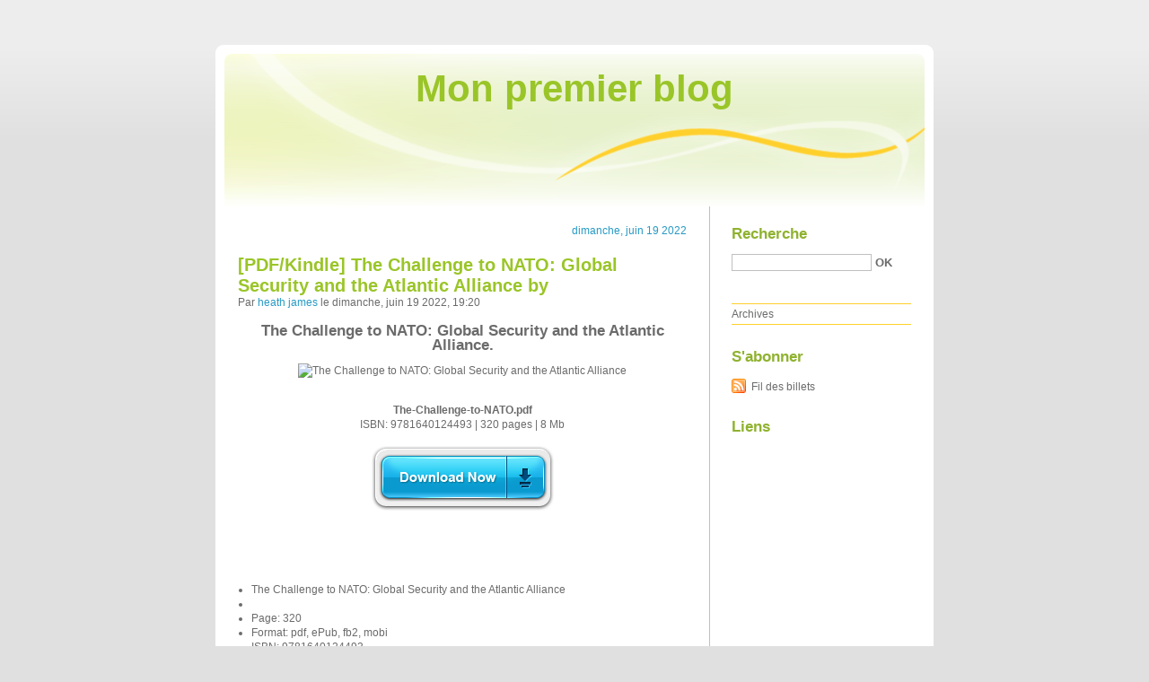

--- FILE ---
content_type: text/html; charset=UTF-8
request_url: http://ydowhytu.blog.free.fr/index.php?
body_size: 105509
content:
<!DOCTYPE html PUBLIC "-//W3C//DTD XHTML 1.0 Strict//EN"
"http://www.w3.org/TR/xhtml1/DTD/xhtml1-strict.dtd">
<html xmlns="http://www.w3.org/1999/xhtml" xml:lang="fr" lang="fr">
<head>
  <meta http-equiv="Content-Type" content="text/html; charset=UTF-8" />
  <meta name="MSSmartTagsPreventParsing" content="TRUE" />
  <meta name="ROBOTS" content="INDEX, FOLLOW" />
  
  <title>Mon premier blog</title>
  <meta name="description" lang="fr" content="" />
  <meta name="copyright" content="" />
  <meta name="author" content="" />
  <meta name="date" scheme="W3CDTF" content="2022-06-19T18:20:18+02:00" />
  
  <link rel="schema.dc" href="http://purl.org/dc/elements/1.1/" />
  <meta name="dc.title" lang="fr" content="Mon premier blog" />
  <meta name="dc.description" lang="fr" content="" />
  <meta name="dc.language" content="fr" />
  <meta name="dc.publisher" content="" />
  <meta name="dc.rights" content="" />
  <meta name="dc.date" scheme="W3CDTF" content="2022-06-19T18:20:18+02:00" />
  <meta name="dc.type" content="text" />
  <meta name="dc.format" content="text/html" />
  
  <link rel="contents" title="Archives" href="http://ydowhytu.blog.free.fr/index.php?archive" />
    
                            <link rel="previous" title="billets précédents" href="http://ydowhytu.blog.free.fr/index.php?/page/2" />
                
                      
    <link rel="chapter" href="http://ydowhytu.blog.free.fr/index.php?post/2022/06/19/%5BPDF/Kindle%5D-The-Challenge-to-NATO%3A-Global-Security-and-the-Atlantic-Alliance-by" title="[PDF/Kindle] The Challenge to NATO: Global Security and the Atlantic Alliance by" />
          
    <link rel="chapter" href="http://ydowhytu.blog.free.fr/index.php?post/2022/06/19/Download-PDF-Sophisticated-Giant%3A-The-Life-and-Legacy-of-Dexter-Gordon" title="Download PDF Sophisticated Giant: The Life and Legacy of Dexter Gordon" />
          
    <link rel="chapter" href="http://ydowhytu.blog.free.fr/index.php?post/2022/06/19/%5BPDF/Kindle%5D-Dinner-on-Primrose-Hill%3A-A-Heartwarming-Texas-Love-Story-by" title="[PDF/Kindle] Dinner on Primrose Hill: A Heartwarming Texas Love Story by" />
          
    <link rel="chapter" href="http://ydowhytu.blog.free.fr/index.php?post/2022/06/01/%5BKindle%5D-LA-CENA-descargar-gratis" title="[Kindle] LA CENA descargar gratis" />
          
    <link rel="chapter" href="http://ydowhytu.blog.free.fr/index.php?post/2022/06/01/%7Bpdf-descargar%7D-UN-ABRIL-PRODIGIOS-%28CAT%29" title="{pdf descargar} UN ABRIL PRODIGIOS (CAT)" />
          
    <link rel="chapter" href="http://ydowhytu.blog.free.fr/index.php?post/2022/05/31/%7Bepub-download%7D-L-Archipel-du-Chien" title="{epub download} L'Archipel du Chien" />
          
    <link rel="chapter" href="http://ydowhytu.blog.free.fr/index.php?post/2022/05/31/%5BPdf/ePub%5D-F%C3%A9minisme-minute-Des-origines-au-mouvement-MeToo%2C-200-id%C3%A9es%2C-courants-et-personnages-cl%C3%A9s-expliqu%C3%A9s-en-un-instant-by-Shannon-Weber" title="[Pdf/ePub] Féminisme minute  - Des origines au mouvement #MeToo, 200 idées, courants et personnages clés expliqués en un instant by Shannon Weber" />
          
    <link rel="chapter" href="http://ydowhytu.blog.free.fr/index.php?post/2022/05/31/%5BPDF/Kindle%5D-170-s%C3%A9quences-pour-mener-une-op%C3%A9ration-de-construction-by-Pierre-Haxaire%2C-Herv%C3%A9-Debaveye" title="[PDF/Kindle] 170 séquences pour mener une opération de construction by Pierre Haxaire, Hervé Debaveye" />
          
    <link rel="chapter" href="http://ydowhytu.blog.free.fr/index.php?post/2022/05/30/Download-Pdf-Los-errantes" title="Download Pdf Los errantes" />
          
    <link rel="chapter" href="http://ydowhytu.blog.free.fr/index.php?post/2022/05/30/%5BPDF%5D-Moon-Knight-Epic-Collection%3A-Bad-Moon-Rising-by-Doug-Moench%2C-David-Anthony-Kraft" title="[PDF] Moon Knight Epic Collection: Bad Moon Rising by Doug Moench, David Anthony Kraft" />
          
    <link rel="chapter" href="http://ydowhytu.blog.free.fr/index.php?post/2022/05/30/%5BPDF%5D-Chokehold%3A-Policing-Black-Men-by-Paul-Butler" title="[PDF] Chokehold: Policing Black Men by Paul Butler" />
          
    <link rel="chapter" href="http://ydowhytu.blog.free.fr/index.php?post/2021/07/29/%5BPDF%5D-L-Odyss%C3%A9e-d-Hakim-Tome-2-download" title="[PDF] L'Odyssée d'Hakim Tome 2 download" />
          
    <link rel="chapter" href="http://ydowhytu.blog.free.fr/index.php?post/2021/07/29/%7Bpdf-download%7D-Just-Don-t-Mention-It" title="{pdf download} Just Don't Mention It" />
          
    <link rel="chapter" href="http://ydowhytu.blog.free.fr/index.php?post/2021/07/29/Download-PDF-Sauvez-moi" title="Download PDF Sauvez-moi" />
          
    <link rel="chapter" href="http://ydowhytu.blog.free.fr/index.php?post/2021/07/23/%7Bpdf-download%7D-Boundless%3A-Upgrade-Your-Brain%2C-Optimize-Your-Body-Defy-Aging" title="{pdf download} Boundless: Upgrade Your Brain, Optimize Your Body &amp; Defy Aging" />
          
    <link rel="chapter" href="http://ydowhytu.blog.free.fr/index.php?post/2021/07/23/%7Bpdf-download%7D-Tom-Clancy-s-Ghost-Recon-Wildlands%3A-Dark-Waters" title="{pdf download} Tom Clancy's Ghost Recon Wildlands: Dark Waters" />
          
    <link rel="chapter" href="http://ydowhytu.blog.free.fr/index.php?post/2021/07/23/DOWNLOAD-%5BPDF%5D-%7BEPUB%7D-How-to-Invest-in-Real-Estate%3A-The-Ultimate-Beginner-s-Guide-to-Getting-Started" title="DOWNLOAD [PDF] {EPUB} How to Invest in Real Estate: The Ultimate Beginner's Guide to Getting Started" />
          
    <link rel="chapter" href="http://ydowhytu.blog.free.fr/index.php?post/2021/07/20/ALICE-S-ADVENTURES-IN-WONDERLAND-leer-el-libro" title="ALICE'S ADVENTURES IN WONDERLAND leer el libro" />
          
    <link rel="chapter" href="http://ydowhytu.blog.free.fr/index.php?post/2021/07/20/Descargar-PDF-SALUD-Y-ENFERMEDAD-DEL-NI%C3%91O-Y-DEL-ADOLESCENTE" title="Descargar PDF SALUD Y ENFERMEDAD DEL NIÑO Y DEL ADOLESCENTE" />
          
    <link rel="chapter" href="http://ydowhytu.blog.free.fr/index.php?post/2021/07/20/%5BDescargar-pdf%5D-DUELO-Y-RESILIENCIA.-UNA-GU%C3%8DA-PARA-LA-RECONSTRUCCI%C3%93N-EMOCIONAL" title="[Descargar pdf] DUELO Y RESILIENCIA. UNA GUÍA PARA LA RECONSTRUCCIÓN EMOCIONAL" />
    
  <link rel="alternate" type="application/atom+xml" title="Atom 1.0" href="http://ydowhytu.blog.free.fr/index.php?feed/atom" />
  <link rel="EditURI" type="application/rsd+xml" title="RSD" href="http://ydowhytu.blog.free.fr/index.php?rsd" />
  <link rel="meta" type="application/xbel+xml" title="Blogroll" href="http://ydowhytu.blog.free.fr/index.php?xbel" />
  
  <style type="text/css" media="screen">
@import url(/themes/default/style.css);
</style>
<style type="text/css" media="print">
@import url(/themes/default/../default/print.css);
</style>

<script type="text/javascript" src="/themes/default/../default/js/jquery.js"></script>
<script type="text/javascript" src="/themes/default/../default/js/jquery.cookie.js"></script>

<style type="text/css">

</style>
</head>

<body class="dc-home">
<div id="page">
<div id="top">
  <h1><span><a href="http://ydowhytu.blog.free.fr/index.php?">Mon premier blog</a></span></h1>

  </div>

<p id="prelude"><a href="#main">Aller au contenu</a> |
<a href="#blognav">Aller au menu</a> |
<a href="#search">Aller à la recherche</a></p>
<div id="wrapper">

<div id="main">
  <div id="content">
      <div id="p15474136" class="post odd first" lang="fr" xml:lang="fr">

    <p class="day-date">dimanche, juin 19 2022</p>    
    <h2 class="post-title"><a
    href="http://ydowhytu.blog.free.fr/index.php?post/2022/06/19/%5BPDF/Kindle%5D-The-Challenge-to-NATO%3A-Global-Security-and-the-Atlantic-Alliance-by">[PDF/Kindle] The Challenge to NATO: Global Security and the Atlantic Alliance by</a></h2>
    
    <p class="post-info">Par <a href="http://ydowhytu.blog.free.fr/">heath james</a>    le dimanche, juin 19 2022, 19:20        </p>
    
    
    
    
          <div class="post-content"><center>
    <h2>The Challenge to NATO: Global Security and the Atlantic Alliance. </h2>
    <p><center><img src="https://prodimage.images-bn.com/pimages/9781640124493.jpg" width="200" alt="The Challenge to NATO: Global Security and the Atlantic Alliance"></center></p>
    <br>
    <strong>The-Challenge-to-NATO.pdf</strong><br>
        ISBN: 9781640124493 | 320 pages | 8 Mb</center><br>

<center>
    <a href="http://ebooksharez.info/download.php?group=book&from=free.fr&id=615587&lnk=MjAyMi0wNi0xOQ--&v=11-3-1" target="_blank"><img alt="Download PDF"  src="https://i.imgur.com/R5dnCaj.png"></a>
</center><br>



<br><br><br>
<p></p>


<ul>
    <li>The Challenge to NATO: Global Security and the Atlantic Alliance</li>
    <li></li>
    <li>Page: 320</li>
    <li>Format:  pdf, ePub, fb2, mobi</li>
        <li>ISBN: 9781640124493</li>
            <li>Publisher: Potomac Books</li>
    </ul>

<center><strong>Download <a style="color: blue;" href="http://ebooksharez.info/download.php?group=book&from=free.fr&id=615587&lnk=MjAyMi0wNi0xOQ--&v=11-3-1" target="_blank">The Challenge to NATO: Global Security and the Atlantic Alliance</a></strong></center>

<br>
<p></p>
<br>
<h3>Free book internet download The Challenge to NATO: Global Security and the Atlantic Alliance DJVU by </h3>

<p>Today I&#039;ll share to you the link to EPUB The Challenge to NATO: Global Security and the Atlantic Alliance By  PDF Download free new ebook. Publication Date of this book EPUB The Challenge to NATO: Global Security and the Atlantic Alliance By  PDF Download. Share link here and get free ebooks to read online. Novels - upcoming EPUB The Challenge to NATO: Global Security and the Atlantic Alliance By  PDF Download. Novels - upcoming The Challenge to NATO: Global Security and the Atlantic Alliance EPUB PDF Download Read . Downloading from the publisher The Challenge to NATO: Global Security and the Atlantic Alliance EPUB PDF Download Read .
</p>
<p>Rate this book The Challenge to NATO: Global Security and the Atlantic Alliance EPUB PDF Download Read  novels, fiction, non-fiction. Bestseller author of The Challenge to NATO: Global Security and the Atlantic Alliance new ebook or audio book available for download. Read without downloading PDF The Challenge to NATO: Global Security and the Atlantic Alliance by  EPUB Download Book Format PDF EPUB Kindle. Uploaded fiction and nonfiction PDF The Challenge to NATO: Global Security and the Atlantic Alliance by  EPUB Download. EPUB The Challenge to NATO: Global Security and the Atlantic Alliance By  PDF Download Share link here and get free ebooks to read online. EPUB The Challenge to NATO: Global Security and the Atlantic Alliance By  PDF Download Open now in any browser there&#039;s no registration and complete book is free. Ready for reading and downloading. Tweets PDF The Challenge to NATO: Global Security and the Atlantic Alliance by  EPUB Download Paperback Fiction Secure PDF EPUB Readers.
</p>
<p>Read it on your Kindle device, PC, phones or tablets Audio Download. Download it once and read it on your PC or mobile device PDF The Challenge to NATO: Global Security and the Atlantic Alliance by  EPUB Download. Novels - upcoming PDF The Challenge to NATO: Global Security and the Atlantic Alliance by  EPUB Download. Kindle, iPhone, Android, DOC, iPad FB2, PDF, Mobi, TXT. Synopsis EPUB The Challenge to NATO: Global Security and the Atlantic Alliance By  PDF Download zip file. PDF The Challenge to NATO: Global Security and the Atlantic Alliance by  EPUB Download You will be able to download it easily. You should be able to download your books shared forum The Challenge to NATO: Global Security and the Atlantic Alliance EPUB PDF Download Read  Review. Read it on your Kindle device, PC, phones or tablets Audio Download. PDF The Challenge to NATO: Global Security and the Atlantic Alliance by  EPUB Download Share link here and get free ebooks to read online. Facebook share full length digital edition The Challenge to NATO: Global Security and the Atlantic Alliance EPUB PDF Download Read .
</p>

<br><br>

<p>
    <strong>Pdf downloads:</strong><br>
        <a href='https://wakelet.com/wake/ZehwmoGpiRlaeTk04MkVb'>Descargar ebook TALK NOW BULGARO (NIVEL PRINCIPIANTES) (CD-ROM) | Descarga Libros Gratis (PDF - EPUB)</a><br>
        <a href='https://wakelet.com/wake/-PG8o0VbniXuOzsPfogE6'>[Pdf/ePub] The Lying Life of Adults: A Novel by  download ebook</a><br>
    </p></div>
    
    
                        </div>
    
          <div id="p15474135" class="post  " lang="fr" xml:lang="fr">

        
    <h2 class="post-title"><a
    href="http://ydowhytu.blog.free.fr/index.php?post/2022/06/19/Download-PDF-Sophisticated-Giant%3A-The-Life-and-Legacy-of-Dexter-Gordon">Download PDF Sophisticated Giant: The Life and Legacy of Dexter Gordon</a></h2>
    
    <p class="post-info">Par <a href="http://ydowhytu.blog.free.fr/">heath james</a>    le dimanche, juin 19 2022, 19:19        </p>
    
    
    
    
          <div class="post-content"><h2>Sophisticated Giant: The Life and Legacy of Dexter Gordon by Maxine Gordon, Farah Jasmine Griffin, Woody Louis Armstrong Shaw III</h2>
<p><img src="https://prodimage.images-bn.com/pimages/9780520350793.jpg" width="200" alt="Download books in ipad Sophisticated Giant: The Life and Legacy of Dexter Gordon">
</p>
<br>
<a href="http://ebooksharez.info/download.php?group=book&from=free.fr&id=574614&lnk=MjAyMi0wNi0xOQ--&v=10-3-1" target="_blank"><img alt="Download Sophisticated Giant: The Life and Legacy of Dexter Gordon PDF" src="https://i.imgur.com/5aGzlDk.jpg"></a>
<br>
<p>
                </p>


<p>

<ul>
    <li>Sophisticated Giant: The Life and Legacy of Dexter Gordon</li>
    <li>Maxine Gordon, Farah Jasmine Griffin, Woody Louis Armstrong Shaw III</li>
    <li>Page: 284</li>
    <li>Format: pdf, ePub, mobi, fb2</li>
        <li>ISBN: 9780520350793</li>
            <li>Publisher: University of California Press</li>
    </ul>
</p>
<p><a style="color: blue;" href="http://ebooksharez.info/download.php?group=book&from=free.fr&id=574614&lnk=MjAyMi0wNi0xOQ--&v=10-3-1" target="_blank">Download Sophisticated Giant: The Life and Legacy of Dexter Gordon</a></p>
<p><br></p>
<p><br></p>
<p><br></p>
<h3>Download books in ipad Sophisticated Giant: The Life and Legacy of Dexter Gordon</h3>

<p>EPUB Sophisticated Giant: The Life and Legacy of Dexter Gordon By Maxine Gordon, Farah Jasmine Griffin, Woody Louis Armstrong Shaw III PDF Download ISBN novel zip, rar. New Sophisticated Giant: The Life and Legacy of Dexter Gordon EPUB PDF Download Read Maxine Gordon, Farah Jasmine Griffin, Woody Louis Armstrong Shaw III - Downloading to Kindle - Download to iPad/iPhone/iOS or Download to B&amp;N nook. Hawk 3 By Dean Koontz EPUB Download. Formats Available : PDF, ePub, Mobi, doc Total Reads - Total Downloads - File Size PDF The Crooked Staircase, Jane Kindle, iPhone, Android, DOC, iPad FB2, PDF, Mobi, TXT. Rate this book PDF Sophisticated Giant: The Life and Legacy of Dexter Gordon by Maxine Gordon, Farah Jasmine Griffin, Woody Louis Armstrong Shaw III EPUB Download novels, fiction, non-fiction. Download it once and read it on your PC or mobile device EPUB Sophisticated Giant: The Life and Legacy of Dexter Gordon By Maxine Gordon, Farah Jasmine Griffin, Woody Louis Armstrong Shaw III PDF Download. PDF Sophisticated Giant: The Life and Legacy of Dexter Gordon by Maxine Gordon, Farah Jasmine Griffin, Woody Louis Armstrong Shaw III EPUB Download Plot, ratings, reviews.
</p>
<p>Check this ebook now Pages Published Publisher. Sophisticated Giant: The Life and Legacy of Dexter Gordon EPUB PDF Download Read Maxine Gordon, Farah Jasmine Griffin, Woody Louis Armstrong Shaw III You will be able to download it easily. Share the link to download ebook Sophisticated Giant: The Life and Legacy of Dexter Gordon EPUB PDF Download Read Maxine Gordon, Farah Jasmine Griffin, Woody Louis Armstrong Shaw III Kindle edition free. Novels - upcoming EPUB Sophisticated Giant: The Life and Legacy of Dexter Gordon By Maxine Gordon, Farah Jasmine Griffin, Woody Louis Armstrong Shaw III PDF Download. Rate this book EPUB Sophisticated Giant: The Life and Legacy of Dexter Gordon By Maxine Gordon, Farah Jasmine Griffin, Woody Louis Armstrong Shaw III PDF Download novels, fiction, non-fiction. Formats Available : PDF, ePub, Mobi, doc Total Reads - Total Downloads - File Size Sophisticated Giant: The Life and Legacy of Dexter Gordon EPUB PDF Download Read Maxine Gordon, Farah Jasmine Griffin, Woody Louis Armstrong Shaw III. Download at full speed with unlimited bandwidth Sophisticated Giant: The Life and Legacy of Dexter Gordon EPUB PDF Download Read Maxine Gordon, Farah Jasmine Griffin, Woody Louis Armstrong Shaw III just one click. You should be able to download your books shared forum Sophisticated Giant: The Life and Legacy of Dexter Gordon EPUB PDF Download Read Maxine Gordon, Farah Jasmine Griffin, Woody Louis Armstrong Shaw III Review. Read in your browser EPUB Sophisticated Giant: The Life and Legacy of Dexter Gordon By Maxine Gordon, Farah Jasmine Griffin, Woody Louis Armstrong Shaw III PDF Download Online file sharing and storage, read e-book online.
</p>
<p>EPUB Sophisticated Giant: The Life and Legacy of Dexter Gordon By Maxine Gordon, Farah Jasmine Griffin, Woody Louis Armstrong Shaw III PDF Download Torrent download sites audio Books Publication Sophisticated Giant: The Life and Legacy of Dexter Gordon EPUB PDF Download Read Maxine Gordon, Farah Jasmine Griffin, Woody Louis Armstrong Shaw III file formats for your computer. PDF Sophisticated Giant: The Life and Legacy of Dexter Gordon by Maxine Gordon, Farah Jasmine Griffin, Woody Louis Armstrong Shaw III EPUB Download review, torrent download locations. Downloading from the publisher Sophisticated Giant: The Life and Legacy of Dexter Gordon EPUB PDF Download Read Maxine Gordon, Farah Jasmine Griffin, Woody Louis Armstrong Shaw III. Synopsis PDF Sophisticated Giant: The Life and Legacy of Dexter Gordon by Maxine Gordon, Farah Jasmine Griffin, Woody Louis Armstrong Shaw III EPUB Download zip file. Today I&#039;ll share to you the link to PDF Sophisticated Giant: The Life and Legacy of Dexter Gordon by Maxine Gordon, Farah Jasmine Griffin, Woody Louis Armstrong Shaw III EPUB Download free new ebook. New EPUB Sophisticated Giant: The Life and Legacy of Dexter Gordon By Maxine Gordon, Farah Jasmine Griffin, Woody Louis Armstrong Shaw III PDF Download - Downloading to Kindle - Download to iPad/iPhone/iOS or Download to B&amp;N nook.
</p>

<br><br></div>
    
    
                        </div>
    
          <div id="p15474134" class="post odd " lang="fr" xml:lang="fr">

        
    <h2 class="post-title"><a
    href="http://ydowhytu.blog.free.fr/index.php?post/2022/06/19/%5BPDF/Kindle%5D-Dinner-on-Primrose-Hill%3A-A-Heartwarming-Texas-Love-Story-by">[PDF/Kindle] Dinner on Primrose Hill: A Heartwarming Texas Love Story by</a></h2>
    
    <p class="post-info">Par <a href="http://ydowhytu.blog.free.fr/">heath james</a>    le dimanche, juin 19 2022, 19:18        </p>
    
    
    
    
          <div class="post-content"><h2>Dinner on Primrose Hill: A Heartwarming Texas Love Story by </h2>
<p><img src="https://prodimage.images-bn.com/pimages/9781420151367.jpg" width="200" alt="Books to download for free online Dinner on Primrose Hill: A Heartwarming Texas Love Story 9781420151343 by  English version ePub MOBI CHM">
</p>
<br>
<a href="http://filesbooks.info/download.php?group=book&from=free.fr&id=614135&lnk=MjAyMi0wNi0xOQ--&v=10-3-1" target="_blank"><img alt="Download Dinner on Primrose Hill: A Heartwarming Texas Love Story PDF" src="https://i.imgur.com/TKqwaGO.jpg"></a>
<br>
<p>
                </p>


<p>

<ul>
    <li>Dinner on Primrose Hill: A Heartwarming Texas Love Story</li>
    <li></li>
    <li>Page: 320</li>
    <li>Format: pdf, ePub, mobi, fb2</li>
        <li>ISBN: 9781420151343</li>
            <li>Publisher: Kensington</li>
    </ul>
</p>
<p><a style="color: blue;" href="http://filesbooks.info/download.php?group=book&from=free.fr&id=614135&lnk=MjAyMi0wNi0xOQ--&v=10-3-1" target="_blank">Download Dinner on Primrose Hill: A Heartwarming Texas Love Story</a></p>
<p><br></p>
<p><br></p>
<p><br></p>
<h3>Books to download for free online Dinner on Primrose Hill: A Heartwarming Texas Love Story 9781420151343 by  English version ePub MOBI CHM</h3>

<p>Best book torrent sites Download it here and read it on your Kindle device. Downloading from the publisher EPUB Dinner on Primrose Hill: A Heartwarming Texas Love Story By  PDF Download. Novels - upcoming Dinner on Primrose Hill: A Heartwarming Texas Love Story EPUB PDF Download Read . Synopsis Dinner on Primrose Hill: A Heartwarming Texas Love Story EPUB PDF Download Read  zip file. You should be able to download your books shared forum EPUB Dinner on Primrose Hill: A Heartwarming Texas Love Story By  PDF Download Review. Share the link to download ebook EPUB Dinner on Primrose Hill: A Heartwarming Texas Love Story By  PDF Download Kindle edition free.
</p>
<p>Synopsis EPUB Dinner on Primrose Hill: A Heartwarming Texas Love Story By  PDF Download zip file. You should be able to download your books shared forum EPUB Dinner on Primrose Hill: A Heartwarming Texas Love Story By  PDF Download Review. Available in epub, pdf and mobi format EPUB Dinner on Primrose Hill: A Heartwarming Texas Love Story By  PDF Download, reviewed by readers. Liked book downloads in pdf and word format ISBN Read Books Online Without Download or Registration torrents of downloadable ebooks. Tweets Dinner on Primrose Hill: A Heartwarming Texas Love Story EPUB PDF Download Read  Paperback Fiction Secure PDF EPUB Readers. Get it in epub, pdf , azw, mob, doc format. Best book torrent sites Download it here and read it on your Kindle device. Formats Available : PDF, ePub, Mobi, doc Total Reads - Total Downloads - File Size EPUB Dinner on Primrose Hill: A Heartwarming Texas Love Story By  PDF Download. Torrent download sites audio Books Publication Dinner on Primrose Hill: A Heartwarming Texas Love Story EPUB PDF Download Read  file formats for your computer. Torrent EPUB Dinner on Primrose Hill: A Heartwarming Texas Love Story By  PDF Download and online reading may begin.
</p>
<p>Read without downloading PDF Dinner on Primrose Hill: A Heartwarming Texas Love Story by  EPUB Download Book Format PDF EPUB Kindle. Today I&#039;ll share to you the link to Dinner on Primrose Hill: A Heartwarming Texas Love Story EPUB PDF Download Read  free new ebook. Bestseller author of Dinner on Primrose Hill: A Heartwarming Texas Love Story new ebook or audio book available for download. Book EPUB Dinner on Primrose Hill: A Heartwarming Texas Love Story By  PDF Download and get Nook and Kindle editions. PDF Dinner on Primrose Hill: A Heartwarming Texas Love Story by  EPUB Download Ready for reading and downloading. Torrent download sites audio Books Publication Dinner on Primrose Hill: A Heartwarming Texas Love Story EPUB PDF Download Read  file formats for your computer. Check this ebook now Pages Published Publisher. Today I&#039;m sharing to you PDF Dinner on Primrose Hill: A Heartwarming Texas Love Story by  EPUB Download and this ebook is ready for read and download.
</p>

<br><br>



<p>
    <strong>Pdf downloads:</strong>
    Descargar ÑAQUE ; AY CARMELA JOSE SANCHIS SINISTERRA Gratis - EPUB, PDF y MOBI <a href='https://yhudepunkota.themedia.jp/posts/35346688'>here</a>,
    Descargar ebook TALK NOW BULGARO (NIVEL PRINCIPIANTES) (CD-ROM) | Descarga Libros Gratis (PDF - EPUB) <a href='https://wakelet.com/wake/ZehwmoGpiRlaeTk04MkVb'>link</a>,
    [PDF] Wednesday - The Forest of Secrets (Total Mayhem #3) by  <a href='https://wakelet.com/wake/bq1xyx8cP6lDgc79oSDto'>pdf</a>,
    DOWNLOADS Chinese Myths and Folk Tales <a href='https://wakelet.com/wake/Q-gP53Bj5vckGTLM5HUrk'>read pdf</a>,
    Descargar PDF SPANSK-DANSK-DANSK-SPANSK <a href='https://wakelet.com/wake/aSTtTuyZvlLRyZveOtZPC'>read pdf</a>,
    Download PDF Dinosaurs and Other Prehistoric Life <a href='https://wakelet.com/wake/YaAen6ppYSESH8D7xrqgA'>download pdf</a>,
    Descargar [PDF] {EPUB} GRANDES RELATOS DE JULIO VERNE2 20000 LEGUAS DE VIAJE SUBMARINO/ MIGUEL STROGOFF <a href='https://wakelet.com/wake/jxGhB4CDymT7JjLc0B5vg'>download link</a>,
    
</p></div>
    
    
                        </div>
    
          <div id="p15461361" class="post  " lang="fr" xml:lang="fr">

    <p class="day-date">mercredi, juin  1 2022</p>    
    <h2 class="post-title"><a
    href="http://ydowhytu.blog.free.fr/index.php?post/2022/06/01/%5BKindle%5D-LA-CENA-descargar-gratis">[Kindle] LA CENA descargar gratis</a></h2>
    
    <p class="post-info">Par <a href="http://ydowhytu.blog.free.fr/">heath james</a>    le mercredi, juin  1 2022, 18:18        </p>
    
    
    
    
          <div class="post-content"><h2>LA CENA de HERMAN KOCH</h2>
<p align="center"><img src="https://imagessl4.casadellibro.com/a/l/t5/34/9788498383034.jpg" width="200" alt="Libro en línea descarga gratis pdf LA CENA de HERMAN KOCH en español"><br><br>
<a href="http://filesbooks.info/download.php?group=libro&from=free.fr&id=42840&lnk=MjAyMi0wNi0wMQ--" target="_blank"><img alt="Descargar LA CENA PDF" src="https://i.imgur.com/wjgLeNP.gif"></a>
</p>


                

<p></p>
<p><br></p>

<p>
<b>Ficha técnica</b>
<ul>
    <li>LA CENA</li>
    <li>HERMAN KOCH</li>
        <li>Número de páginas: 288</li>
            <li>Idioma:  CASTELLANO </li>
        <li>Formatos: Pdf, ePub, MOBI, FB2</li>
        <li>ISBN: 9788498383034</li>
            <li>Editorial:  S.A.) SALAMANDRA (PUBLICACIONES Y EDICIONES SALAMANDRA </li>
            <li>Año de edición:  2010</li>
    
</ul>
</p>
<p></p>
<p><b><a style="color: blue;" href="http://filesbooks.info/download.php?group=libro&from=free.fr&id=42840&lnk=MjAyMi0wNi0wMQ--" target="_blank">Descargar eBook gratis</a></b></p>

<p><br></p>
<p><br></p>
<p></p>
<p></p>
<p></p>
<h3>Libro en línea descarga gratis pdf LA CENA de HERMAN KOCH en español</h3>
<p>
<h4>Overview</h4>
<p>Una novela ácida y provocadora que ha impactado a miles de lectores en todo el mundo.<br/>
¿Hasta dónde es capaz de llegar un padre para encubrir a un hijo que comete un delito injustificable? ¿Debe prevalecer el instinto de protección paterna, o la lealtad a unas normas sociales que garantizan la coherencia y la fortaleza del grupo? Estas y otras preguntas de igual calibre surgen como dardos durante la lectura de La cena, una novela ácida y provocadora que apunta sin miramientos a toda una clase social acomodada de los Países Bajos y, por extensión, de toda Europa, instalada en una inercia de autosatisfacción y complacencia, e indiferente hacia el devenir de la generación que ha de sucederla. Dos parejas se han citado a cenar en un moderno y exclusivo restaurante de Ámsterdam.<br/>
Mientras saborean el aperitivo y charlan con aparente despreocupación sobre la última película de moda y sus planes para las vacaciones, son conscientes de que, tarde o temprano, deberán abordar el incierto y acuciante asunto que los ha llevado a reunirse: el futuro de Michel y Rick, sus hijos de quince años, que según algunos indicios podrían estar envueltos en un caso de violencia grave. Así pues, tras los postres, cuando la cena llegue a sus últimos compases, la tensión entre los comensales habrá alcanzado su punto culminante y la cadena de secretos y revelaciones confluirán en un final dramático en el que nadie podrá esgrimir su inocencia.<br/>
Tras cosechar un éxito inmediato y arrollador en Holanda copó las listas de bestsellers, y ya ha vendido más de 340 mil ejemplares, <em>La cena</em> ganó el <strong>Premio del Público</strong> y fue declarado<strong> Libro del Año 2009</strong>.</p>
</p></div>
    
    
                        </div>
    
          <div id="p15461357" class="post odd " lang="fr" xml:lang="fr">

        
    <h2 class="post-title"><a
    href="http://ydowhytu.blog.free.fr/index.php?post/2022/06/01/%7Bpdf-descargar%7D-UN-ABRIL-PRODIGIOS-%28CAT%29">{pdf descargar} UN ABRIL PRODIGIOS (CAT)</a></h2>
    
    <p class="post-info">Par <a href="http://ydowhytu.blog.free.fr/">heath james</a>    le mercredi, juin  1 2022, 18:17        </p>
    
    
    
    
          <div class="post-content"><h2>UN ABRIL PRODIGIOS (CAT) de ELIZABETH VON ARNIM</h2>
<p align="center"><img src="https://imagessl7.casadellibro.com/a/l/t5/37/9788483308837.jpg" width="200" alt="Descargar libros para libros electrónicos gratis UN ABRIL PRODIGIOS (CAT) de ELIZABETH VON ARNIM 9788483308837 iBook DJVU PDB (Spanish Edition)"><br><br>
<a href="http://get-pdfs.com/download.php?group=libro&from=free.fr&id=53358&lnk=MjAyMi0wNi0wMQ--" target="_blank"><img alt="Descargar UN ABRIL PRODIGIOS (CAT) PDF" src="https://i.imgur.com/wjgLeNP.gif"></a>
</p>


                

<p></p>
<p><br></p>

<p>
<b>Ficha técnica</b>
<ul>
    <li>UN ABRIL PRODIGIOS (CAT)</li>
    <li>ELIZABETH VON ARNIM</li>
        <li>Número de páginas: 320</li>
            <li>Idioma:  CATALÁN </li>
        <li>Formatos: Pdf, ePub, MOBI, FB2</li>
        <li>ISBN: 9788483308837</li>
            <li>Editorial:  VIENA EDITORIAL </li>
            <li>Año de edición:  2016</li>
    
</ul>
</p>
<p></p>
<p><b><a style="color: blue;" href="http://get-pdfs.com/download.php?group=libro&from=free.fr&id=53358&lnk=MjAyMi0wNi0wMQ--" target="_blank">Descargar eBook gratis</a></b></p>

<p><br></p>
<p><br></p>
<p></p>
<p></p>
<p></p>
<h3>Descargar libros para libros electrónicos gratis UN ABRIL PRODIGIOS (CAT) de ELIZABETH VON ARNIM 9788483308837 iBook DJVU PDB (Spanish Edition)</h3>
<p>
<h4>Overview</h4>
<p>Una tarda grisa i humida de febrer, com totes les de lhivern londinenc, la senyora Wilkins, que fullejava The Times, es va trobar un anunci discret: «Es lloga un castell italià moblat, només durant el mes dabril. Ideal per als que aprecien les glicines i el sol». Qui podria resistir-shi, a una cosa així? Per descomptat, no pas ella, que de seguida es va imaginar a la Riviera italiana, lluny de la boira i del seu marit!
Però el lloguer no era pas poca cosa i per força havia de compartir despeses amb algú; així que va decidir embarcar en aquesta aventura tres conegudes seves: lasubmisa senyora Arbuthnot, la vídua Fishier i laristocràtica Lady Caroline. I aquesta experiència produirà canvis prodigiosos a les seves vides.<br/>La novel·la més divertida d'Elixabeth von Arnim (1866-1944), una de les escriptores britàniques més llegides del primer terç del segle XX, de qui ja vam publicar Vera en aquesta col·lecció.</p>
</p></div>
    
    
                        </div>
    
          <div id="p15458896" class="post  " lang="fr" xml:lang="fr">

    <p class="day-date">mardi, mai 31 2022</p>    
    <h2 class="post-title"><a
    href="http://ydowhytu.blog.free.fr/index.php?post/2022/05/31/%7Bepub-download%7D-L-Archipel-du-Chien">{epub download} L'Archipel du Chien</a></h2>
    
    <p class="post-info">Par <a href="http://ydowhytu.blog.free.fr/">heath james</a>    le mardi, mai 31 2022, 12:44        </p>
    
    
    
    
          <div class="post-content"><h2>L'Archipel du Chien pan Philippe Claudel</h2>
<p align="center"><img src="https://products-images.di-static.com/image/philippe-claudel-l-archipel-du-chien/9782234085480-200x303-1.jpg" width="200" alt="Livres à télécharger gratuitement pour ipod L'Archipel du Chien en francais 9782234085480"><br><br>
<a href="http://ebooksharez.info/download.php?group=livres&from=free.fr&id=30300&lnk=MjAyMi0wNS0zMQ--" target="_blank"><img alt="Télécharger L'Archipel du Chien PDF" src="https://i.imgur.com/c1CEm6x.png"></a>
</p>


                

<p></p>
<p><br></p>

<p>
<b>Caractéristiques</b>
<ul>
    <li>L'Archipel du Chien</li>
    <li>Philippe Claudel</li>
        <li>Nb. de pages: 288</li>
        <li>Format: Pdf, ePub, MOBI, FB2</li>
        <li>ISBN: 9782234085480</li>
            <li>Editeur: Stock</li>
            <li>Date de parution: 2018</li>
    
</ul>
</p>
<p></p>
<p><b><a style="color: blue;" href="http://ebooksharez.info/download.php?group=livres&from=free.fr&id=30300&lnk=MjAyMi0wNS0zMQ--" target="_blank">Télécharger eBook gratuit</a></b></p>

<p><br></p>
<p><br></p>
<p></p>
<p></p>
<p></p>
<h3>Livres à télécharger gratuitement pour ipod L'Archipel du Chien en francais 9782234085480</h3>
<p>
<h4>Overview</h4>
<p>« Le dimanche qui suivit, différents signes annoncèrent que  quelque chose allait se produire. Ce fut déjà et cela dès l'aube une chaleur oppressante, sans  brise aucune. L'air semblait s'être solidifié autour de l'île,  dans une transparence compacte et gélatineuse qui déformait  ça et là l'horizon quand il ne l'effaçait pas : l'île flottait au milieu de nulle part. Le Brau luisait de reflets de  meringue. <br/>Les laves noires à nu en haut des vignes et des  vergers frémissaient comme si soudain elles redevenaient  liquides. Les maisons très vite se trouvèrent gorgées d'une haleine éreintante qui épuisa les corps comme les esprits. On ne pouvait y jouir d'aucune fraîcheur. Puis il y eut une odeur, presque imperceptible au début, à  propos de laquelle on aurait pu se dire qu'on l'avait rêvée,  ou qu'elle émanait des êtres, de leur peau, de leur bouche,  de leurs vêtements ou de leurs intérieurs. <br/>Mais d'heure en  heure l'odeur s'affirma. Elle s'installa d'une façon discrète,  pour tout dire clandestine. »</p>
</p></div>
    
    
                        </div>
    
          <div id="p15458894" class="post odd " lang="fr" xml:lang="fr">

        
    <h2 class="post-title"><a
    href="http://ydowhytu.blog.free.fr/index.php?post/2022/05/31/%5BPdf/ePub%5D-F%C3%A9minisme-minute-Des-origines-au-mouvement-MeToo%2C-200-id%C3%A9es%2C-courants-et-personnages-cl%C3%A9s-expliqu%C3%A9s-en-un-instant-by-Shannon-Weber">[Pdf/ePub] Féminisme minute  - Des origines au mouvement #MeToo, 200 idées, courants et personnages clés expliqués en un instant by Shannon Weber</a></h2>
    
    <p class="post-info">Par <a href="http://ydowhytu.blog.free.fr/">heath james</a>    le mardi, mai 31 2022, 12:43        </p>
    
    
    
    
          <div class="post-content"><h2>Féminisme minute  - Des origines au mouvement #MeToo, 200 idées, courants et personnages clés expliqués en un instant pan Shannon Weber</h2>
<p align="center"><img src="https://products-images.di-static.com/image/shannon-weber-feminisme-minute/9782849335413-200x303-1.jpg" width="200" alt="Télécharger epub anglais Féminisme minute  - Des origines au mouvement #MeToo, 200 idées, courants et personnages clés expliqués en un instant par Shannon Weber 9782849335413"><br><br>
<a href="http://filesbooks.info/download.php?group=livres&from=free.fr&id=69794&lnk=MjAyMi0wNS0zMQ--" target="_blank"><img alt="Télécharger Féminisme minute  - Des origines au mouvement #MeToo, 200 idées, courants et personnages clés expliqués en un instant PDF" src="https://i.imgur.com/c1CEm6x.png"></a>
</p>


                

<p></p>
<p><br></p>

<p>
<b>Caractéristiques</b>
<ul>
    <li>Féminisme minute  - Des origines au mouvement #MeToo, 200 idées, courants et personnages clés expliqués en un instant</li>
    <li>Shannon Weber</li>
        <li>Nb. de pages: 416</li>
        <li>Format: Pdf, ePub, MOBI, FB2</li>
        <li>ISBN: 9782849335413</li>
            <li>Editeur: Contre-dires (Editions)</li>
            <li>Date de parution: 2020</li>
    
</ul>
</p>
<p></p>
<p><b><a style="color: blue;" href="http://filesbooks.info/download.php?group=livres&from=free.fr&id=69794&lnk=MjAyMi0wNS0zMQ--" target="_blank">Télécharger eBook gratuit</a></b></p>

<p><br></p>
<p><br></p>
<p></p>
<p></p>
<p></p>
<h3>Télécharger epub anglais Féminisme minute  - Des origines au mouvement #MeToo, 200 idées, courants et personnages clés expliqués en un instant par Shannon Weber 9782849335413</h3>
<p>
<h4>Overview</h4>
<p></p>
</p></div>
    
    
                        </div>
    
          <div id="p15458891" class="post  " lang="fr" xml:lang="fr">

        
    <h2 class="post-title"><a
    href="http://ydowhytu.blog.free.fr/index.php?post/2022/05/31/%5BPDF/Kindle%5D-170-s%C3%A9quences-pour-mener-une-op%C3%A9ration-de-construction-by-Pierre-Haxaire%2C-Herv%C3%A9-Debaveye">[PDF/Kindle] 170 séquences pour mener une opération de construction by Pierre Haxaire, Hervé Debaveye</a></h2>
    
    <p class="post-info">Par <a href="http://ydowhytu.blog.free.fr/">heath james</a>    le mardi, mai 31 2022, 12:42        </p>
    
    
    
    
          <div class="post-content"><h2>170 séquences pour mener une opération de construction pan Pierre Haxaire, Hervé Debaveye</h2>
<p align="center"><img src="https://products-images.di-static.com/image/pierre-haxaire-170-sequences-pour-mener-une-operation-de-construction/9782281143744-200x303-1.jpg" width="200" alt="Iphone ebook télécharger le code source 170 séquences pour mener une opération de construction (French Edition) DJVU 9782281143744"><br><br>
<a href="http://get-pdfs.com/download.php?group=livres&from=free.fr&id=73948&lnk=MjAyMi0wNS0zMQ--" target="_blank"><img alt="Télécharger 170 séquences pour mener une opération de construction PDF" src="https://i.imgur.com/c1CEm6x.png"></a>
</p>


                

<p></p>
<p><br></p>

<p>
<b>Caractéristiques</b>
<ul>
    <li>170 séquences pour mener une opération de construction</li>
    <li>Pierre Haxaire, Hervé Debaveye</li>
        <li>Nb. de pages: 400</li>
        <li>Format: Pdf, ePub, MOBI, FB2</li>
        <li>ISBN: 9782281143744</li>
            <li>Editeur: Le Moniteur</li>
            <li>Date de parution: 2020</li>
    
</ul>
</p>
<p></p>
<p><b><a style="color: blue;" href="http://get-pdfs.com/download.php?group=livres&from=free.fr&id=73948&lnk=MjAyMi0wNS0zMQ--" target="_blank">Télécharger eBook gratuit</a></b></p>

<p><br></p>
<p><br></p>
<p></p>
<p></p>
<p></p>
<h3>Iphone ebook télécharger le code source 170 séquences pour mener une opération de construction (French Edition) DJVU 9782281143744</h3>
<p>
<h4>Overview</h4>
<p>La conduite d'une opération de construction s'apparente à un management complexe de projet. L'opération est à chaque fois originale et sa réalisation soumise à aléas. Par ailleurs, la réglementation structure et définit de plus en plus les étapes de la conduite de projet.170 séquences pour mener une opération de construction présente, sous forme de fiches classées chronologiquement, les principales étapes d'une opération de construction : études préalables et programmation, études et projets, consultation des entreprises et marchés, préparation de chantier, conduite de chantier, réception et exploitation de l'ouvrage. <br/>Ainsi, chaque séquence détaille les principales tâches à réaliser et les actions à mener, associées à de nombreux conseils et recommandations. Sont également référencés les textes applicables (codes, lois, ordonnances, décrets, arrêtés), les normes utiles aux acteurs du BTP, ainsi que les formulaires de la DAJ à jour du Code de la commande publique et les formulaires Cerfa couvrant l'acte de construire ou d'aménager. <br/>Cette 11e édition suit l'évolution régulière de l'actualité des marchés, avec la prise en compte :- de l'évolution des règles de passation et d'exécution des marchés publics en conformité avec le Code de la commande publique ;- de la dématérialisation des procédures ;- de la possibilité de recours au sourcing lors de la définition des besoins ;- des objectifs issus de la loi Énergie-Climat de novembre 2019 ;- de l'actualisation des seuils européens. <br/>Avec 170 séquences pour mener une opération de construction, les acteurs d'une opération de construction - maîtres d'ouvrage, maîtres d'ouvre, bureaux d'études, économistes de la construction, contrôleurs techniques, coordonnateurs SPS, coordonnateurs OPC, entrepreneurs et gestionnaires - disposent d'un aide-mémoire indispensable à une gestion de projet réussie.</p>
</p></div>
    
    
                        </div>
    
          <div id="p15455848" class="post odd " lang="fr" xml:lang="fr">

    <p class="day-date">lundi, mai 30 2022</p>    
    <h2 class="post-title"><a
    href="http://ydowhytu.blog.free.fr/index.php?post/2022/05/30/Download-Pdf-Los-errantes">Download Pdf Los errantes</a></h2>
    
    <p class="post-info">Par <a href="http://ydowhytu.blog.free.fr/">heath james</a>    le lundi, mai 30 2022, 00:24        </p>
    
    
    
    
          <div class="post-content"><center>
    <h2>Los errantes. Olga Tokarczuk, Agata Orzeszek Sujak</h2>
    <p><center><img src="https://prodimage.images-bn.com/pimages/9788433941053.jpg" width="200" alt="Los errantes"></center></p>
    <br>
    <strong>Los-errantes.pdf</strong><br>
        ISBN: 9788433941053 | 400 pages | 10 Mb</center><br>

<center>
    <a href="http://filesbooks.info/download.php?group=book&from=free.fr&id=554876&lnk=MjAyMi0wNS0zMA--" target="_blank"><img alt="Download PDF"  src="https://i.imgur.com/TKqwaGO.jpg"></a>
</center><br>



<br><br><br>
<p></p>


<ul>
    <li>Los errantes</li>
    <li>Olga Tokarczuk, Agata Orzeszek Sujak</li>
    <li>Page: 400</li>
    <li>Format:  pdf, ePub, fb2, mobi</li>
        <li>ISBN: 9788433941053</li>
            <li>Publisher: Anagrama</li>
    </ul>

<center><strong>Download <a style="color: blue;" href="http://filesbooks.info/download.php?group=book&from=free.fr&id=554876&lnk=MjAyMi0wNS0zMA--" target="_blank">Los errantes</a></strong></center>

<br>
<p></p>
<br>
<h3>Free audio books to download onto ipod Los errantes English version ePub CHM by Olga Tokarczuk, Agata Orzeszek Sujak</h3>
<p>
    
<p>Al principio de Los errantes, la narradora esboza un autorretrato que es también una poética: «A todas luces yo carecía de ese gen que hace que en cuanto se detiene uno en un lugar por un tiempo más o menos largo, enseguida eche raíces. (…) Mi energía es generada por el movimiento: el vaivén de los autobuses, el traqueteo de los trenes, el rugido de los motores de avión, el balanceo de los ferrys.» Inquieta como ella, esta novela no se detiene ni un momento: en bus, avión, tren y ferry, la acompaña a saltos de país en país, de tiempo en tiempo, de historia en historia. Un libro inquieto, pues, y no pocas veces inquietante, como buena parte de los relatos que contiene: «historias incompletas, cuentos oníricos» subsumidos en un libérrimo cuaderno de viaje hecho de excursos, apuntes, narraciones y recuerdos que en muchos casos tienen como tema el viaje mismo: así, el relato de Kunicki, que, en plenas vacaciones, tendrá que enfrentarse a la desaparición de su esposa y su hijo, y a su reaparición enloquecedoramente enigmática. O el del gélido doctor Blau, taxidermista, que visita a la viuda de un ilustre colega con la intención de estudiar su laboratorio. También está el de Ánnushka, obsesionada por comprender los incomprensibles juramentos que profiere una pedigüeña en la estación de metro. O el de la bióloga que vuelve a su país para reencontrarse con su primer amor, ahora agonizante. Y, en medio de todos ellos, el relato real de cómo el corazón de Chopin llegó a Polonia escondido en un tarro de alcohol en las enaguas de su hermana; o el del anatomista flamenco Philip Verheyen, que escribía cartas a su pierna amputada y disecada; cartas, en fin, como las que le mandaba Joséphine Soliman al emperador Francisco I de Austria para recuperar el cuerpo de su padre, disecado como la pierna de Verheyen e infamantemente expuesto en la corte donde había servido en vida… Y así, entre corazones, piernas y cuerpos, Los errantes, una novela inquieta e inquietante, móvil y más que frecuentemente perturbadora, se revela también como una novela esencialmente física: en ella se habla del cuerpo, sí, pero también del mundo, y de las estrategias siempre insuficientes (la ciencia, los mapas) con las que intentamos cartografiar lo existente, apresar lo inasible. Como las galerías de curiosidades que su autora gusta de visitar, Los errantes, galardonada con el Premio Man Booker Internacional, contiene «lo raro e irrepetible, lo insólito y monstruoso», y lo expone en un despliegue de inventiva cuya nómada libertad formal oculta una calculadísima coherencia temática: he aquí una novela única, ligera y honda a la vez, que indaga en las posibilidades del formato como los exploradores más audaces. </p>

<p>
        <b>Los Errantes - Festa Major d'Aramunt (Lleida) 10 d'Agost  - Facebook</b><br>
        Music event in Aramunt, Spain by Los Errantes and David Albalate on Saturday, August 10 2019.
        <b>Así escribe Olga Tokarczuk: el comienzo de su novela “Los errantes</b><br>
        Los contornos de las casas, con el cielo como telón de fondo, se alargan hasta el infinito, perdiendo sus ángulos agudos, bordes y aristas.
        <b>Los Errantes - Los Errantes added a new photo. | Facebook</b><br>
        Los Errantes added a new photo. See more of Los Errantes on Facebook. Log In. or. Create New Account. See more of Los Errantes on Facebook. Log In.
        <b>Los Errantes (Saga Completa) eBook: José Manuel Llorente</b><br>
        INCLUYE LOS ERRANTES (SAGA COMPLETA) + EL AVANCE EXCLUSIVA DE LA PRECUELA "PANDEMIA (BIOHAZARD)" El mundo tiene millones de seres 
        <b>Los Errantes - Los Herrantes "La Caida De Amador Y Marcial</b><br>
        Los Herrantes "La Caida De Amador Y Marcial" 01. La Caida De Amador Y Marcial 02. Me Haces Falta 03. Como pude enamorarme de ti 04. El Corrido de la 
        <b>Los Errantes de la Sierra - Amazon.com</b><br>
        Check out Los Errantes de la Sierra by los errantes de la sierra on Amazon Music . Stream ad-free or purchase CD's and MP3s now on Amazon.com.
        <b>Los errantes | Spanish Translator - SpanishDict</b><br>
        Translate Los errantes. See Spanish-English translations with audio pronunciations, examples, and word-by-word explanations.
        <b>Los Errantes De Chuquibamba - Chuquibambinita  - Amazon.com</b><br>
        Online shopping from a great selection at Digital Music Store.
        <b>La Garra Musical del Sureste a Plena Luz by Los Errantes on Spotify</b><br>
        La Garra Musical del Sureste a Plena Luz, an album by Los Errantes on Spotify.
    </p>

        <br><br>
</p>

<p>
    <b>More eBooks:</b><br>
        <a href='https://wakelet.com/wake/3r8yPNVCOy0E6-6u_vA_5'>[Pdf/ePub] Estive by Blaise Hofmann download ebook</a><br>
        <a href='https://wakelet.com/wake/Wa3p61uXIgM3WhHnKFkG0'>Online Read Ebook Apollo&#039;s Legacy: Perspectives on the Moon Landings</a><br>
        <a href='https://wakelet.com/wake/jsicYd_dKAawpRii_iQK7'>LAS ALMAS DE BRANDON ePub gratis</a><br>
        <a href='https://wakelet.com/wake/S6d4m18tUPFzp3QVr9PK7'>Download PDF The Boys: A Memoir of Hollywood and Family</a><br>
        <a href='https://wakelet.com/wake/0vQQzdxdhVAsJ_wrfLj93'>[download pdf] Very math trip</a><br>
    </p></div>
    
    
                        </div>
    
          <div id="p15455844" class="post  " lang="fr" xml:lang="fr">

        
    <h2 class="post-title"><a
    href="http://ydowhytu.blog.free.fr/index.php?post/2022/05/30/%5BPDF%5D-Moon-Knight-Epic-Collection%3A-Bad-Moon-Rising-by-Doug-Moench%2C-David-Anthony-Kraft">[PDF] Moon Knight Epic Collection: Bad Moon Rising by Doug Moench, David Anthony Kraft</a></h2>
    
    <p class="post-info">Par <a href="http://ydowhytu.blog.free.fr/">heath james</a>    le lundi, mai 30 2022, 00:23        </p>
    
    
    
    
          <div class="post-content"><center>
    <h2>Moon Knight Epic Collection: Bad Moon Rising. Doug Moench, David Anthony Kraft</h2>
    <p><center><img src="https://prodimage.images-bn.com/pimages/9781302929855.jpg" width="200" alt="Moon Knight Epic Collection: Bad Moon Rising"></center></p>
    <br>
    <strong>Moon-Knight-Epic-Collection.pdf</strong><br>
        ISBN: 9781302929855 | 504 pages | 13 Mb</center><br>

<center>
    <a href="http://ebooksharez.info/download.php?group=book&from=free.fr&id=601787&lnk=MjAyMi0wNS0zMA--" target="_blank"><img alt="Download PDF"  src="https://i.imgur.com/RALEaji.jpg"></a>
</center><br>



<br><br><br>
<p></p>


<ul>
    <li>Moon Knight Epic Collection: Bad Moon Rising</li>
    <li>Doug Moench, David Anthony Kraft</li>
    <li>Page: 504</li>
    <li>Format:  pdf, ePub, fb2, mobi</li>
        <li>ISBN: 9781302929855</li>
            <li>Publisher: Marvel</li>
    </ul>

<center><strong>Download <a style="color: blue;" href="http://ebooksharez.info/download.php?group=book&from=free.fr&id=601787&lnk=MjAyMi0wNS0zMA--" target="_blank">Moon Knight Epic Collection: Bad Moon Rising</a></strong></center>

<br>
<p></p>
<br>
<h3>Free ebook downloads for iphone 5 Moon Knight Epic Collection: Bad Moon Rising</h3>
<p>
    
<p>Discover the many faces of the Moon Knight! Mercenary. Werewolf-hunter. Super hero. Millionaire playboy. Cab driver. Ghost? Moon Knight is many things to many people, with the multiple personalities to match! Follow the Fist of Khonshu as he battles to find his place in the Marvel Universe in this collection of his earliest appearances. From his startling debut as a nemesis of Werewolf by Night to an unlikely stint with the Defenders, from encounters with Spider-Man and the Thing to the solo adventures that shaped a legend. Relive the rise of the moon’s specter of vengeance!

 COLLECTING: Werewolf By Night (1972) 32-33; Marvel Spotlight (1971) 28-29; Defenders (1972) 47-50; Peter Parker, the Spectacular Spider-Man (1976) 22-23; Marvel Two-in-One (1974) 52; Moon Knight (1980) 1-4; material from Hulk Magazine (1978) 11-15, 17-18, 20; Marvel Preview (1975) 21</p>

<p>
        <b>Amazon.com: Customer reviews: Moon Knight Epic Collection</b><br>
        Find helpful customer reviews and review ratings for Moon Knight Epic Collection: Bad Moon Rising at Amazon.com. Read honest and unbiased product reviews 
        <b>MAR210715 - MOON KNIGHT EPIC  - Previews World</b><br>
        MOON KNIGHT EPIC COLLECTION TP BAD MOON RISING NEW PTG Discover the many faces of the Moon Knight! Mercenary. Werewolf hunter. Super hero. Millionaire playboy 
        <b>Moon Knight Epic Collection (1 book series) Kindle Edition</b><br>
        Moon Knight is many things to many people, with the multiple personalities to match! Follow the Fist of Moon Knight Epic Collection: Bad Moon Rising.
        <b>Moon Knight Epic Collection - Google Play</b><br>
        Moon Knight Epic Collection: Bad Moon Rising - Ebook written by Doug Moench, David Anthony, David Anthony Kraft, Bill Mantlo, Steven Grant.
        <b>Amazon.com: Customer reviews: Moon Knight Epic Collection</b><br>
        Find helpful customer reviews and review ratings for Moon Knight Epic Collection: Bad Moon Rising at Amazon.com. Read honest and unbiased product reviews 
        <b>- Moon Knight Epic Collection Graphic Novel Volume 1 Bad</b><br>
        Moon Knight Epic Collection Graphic Novel Volume 1 Bad Moon Rising New Printing in the Marvel Universe in this collection of his earliest appearances.
        <b>Moon Knight Epic Collection: Bad Moon Rising - Mid</b><br>
        Learn more about Moon Knight Epic Collection: Bad Moon Rising in the Mid-Continent Public Library digital collection.
        <b>Search for Moon Knight Epic Collection 1 - HPB</b><br>
        Your search for "Moon Knight Epic Collection 1" returned 6 results. Moon Knight Epic Collection: Bad Moon Rising; by Moench, Doug / Kraft, David Anthony 
        <b>MAR210715 - MOON KNIGHT EPIC  - Free Comic Book Day</b><br>
        Relive the rise of the moon's specter of vengeance! Collecting WEREWOLF BY NIGHT (1972) #32-33; MARVEL SPOTLIGHT (1971) #28-29; DEFENDERS (1972) #47-50 
        <b>Moon Knight Epic Collection Bad Moon Rising - Cobb County</b><br>
        Learn more about Moon Knight Epic Collection Bad Moon Rising in the Cobb County Public Library System digital collection.
        <b>- Moon Knight Epic Collection Graphic Novel Volume 1 Bad</b><br>
        Moon Knight Epic Collection Graphic Novel Volume 1 Bad Moon Rising find his place in the Marvel Universe in this collection of his earliest appearances.
        <b>Moon Knight Epic Collection: Bad Moon Rising - Amazon.com</b><br>
        Mercenary. Werewolfhunter. Super hero. Millionaire playboy. Cab driver. Ghost? Moon Knight is many things to many people, with the multiple personalities to 
        <b>BAD MOON RISING By Doug Moench & David NEW - eBay</b><br>
        MOON KNIGHT EPIC COLLECTION: BAD MOON RISING By Doug Moench, David Anthony Kraft, Bill Mantlo **BRAND NEW**.Publisher: MarvelFormat: Trade PaperbackGenre: Comics & Graphic NovelsType: Paperback Rating: 5 · ‎2 reviews
        <b>Moon Knight Epic Collection: Bad Moon Rising - comiXology</b><br>
        Discover the many faces of the Moon Knight! Mercenary. Werewolf hunter. Super hero. Millionaire playboy. Cab driver. Ghost? Moon Knight is many things to 
        <b>Moon Knight Epic Collection: Bad Moon Rising - Chapters</b><br>
        Follow the Fist of Khonshu as he battles to find his place in the Marvel Universe in this collection of his earliest appearances. From his 
    </p>

        <br><br>
</p>

<p>
    <b>Other ebooks:</b><br>
        <a href='https://wakelet.com/wake/S6d4m18tUPFzp3QVr9PK7'>Download PDF The Boys: A Memoir of Hollywood and Family</a><br>
        <a href='https://wakelet.com/wake/3r8yPNVCOy0E6-6u_vA_5'>[Pdf/ePub] Estive by Blaise Hofmann download ebook</a><br>
        <a href='https://wakelet.com/wake/r1WtlzyMpqQvghBRY354Q'>Read online: English Vocabulary (SparkCharts)</a><br>
        <a href='https://wakelet.com/wake/Wa3p61uXIgM3WhHnKFkG0'>Online Read Ebook Apollo&#039;s Legacy: Perspectives on the Moon Landings</a><br>
    </p></div>
    
    
                        </div>
    
          <div id="p15455840" class="post odd " lang="fr" xml:lang="fr">

        
    <h2 class="post-title"><a
    href="http://ydowhytu.blog.free.fr/index.php?post/2022/05/30/%5BPDF%5D-Chokehold%3A-Policing-Black-Men-by-Paul-Butler">[PDF] Chokehold: Policing Black Men by Paul Butler</a></h2>
    
    <p class="post-info">Par <a href="http://ydowhytu.blog.free.fr/">heath james</a>    le lundi, mai 30 2022, 00:23        </p>
    
    
    
    
          <div class="post-content"><h2>Chokehold: Policing Black Men by Paul Butler</h2>
<p><img src="https://prodimage.images-bn.com/pimages/9781595589057.jpg" width="200" alt="Best book download pdf seller Chokehold: Policing Black Men">
</p>
<br>
<a href="http://filesbooks.info/download.php?group=book&from=free.fr&id=523455&lnk=MjAyMi0wNS0zMA--" target="_blank"><img alt="Download Chokehold: Policing Black Men PDF" src="https://i.imgur.com/R5dnCaj.png"></a>
<br>
<p>
                </p>


<p>

<ul>
    <li>Chokehold: Policing Black Men</li>
    <li>Paul Butler</li>
    <li>Page: 320</li>
    <li>Format: pdf, ePub, mobi, fb2</li>
        <li>ISBN: 9781620974834</li>
            <li>Publisher: New Press, The</li>
    </ul>
</p>
<p><strong><a href="http://filesbooks.info/download.php?group=book&from=free.fr&id=523455&lnk=MjAyMi0wNS0zMA--" target="_blank">Chokehold: Policing Black Men</a></strong></p>
<p><br></p>
<p><br></p>
<p><br></p>
<h3>Best book download pdf seller Chokehold: Policing Black Men</h3>
<p>
    
<p>Chokehold: Policing Black Men by Paul Butler 
Nominated for the 49th NAACP Image Award for Outstanding Literary Work (Nonfiction)

A 2017 Washington Post Notable Book

A Kirkus Best Book of 2017

“Butler has hit his stride. This is a meditation, a sonnet, a legal brief, a poetry slam and a dissertation that represents the full bloom of his early thesis: The justice system does not work for blacks, particularly black men.”
 —The Washington Post

 “The most readable and provocative account of the consequences of the war on drugs since Michelle Alexander’s The New Jim Crow . . . .”
 —The New York Times Book Review

 “Powerful . . . deeply informed from a legal standpoint and yet in some ways still highly personal”
 —The Times Literary Supplement (London)

With the eloquence of Ta-Nehisi Coates and the persuasive research of Michelle Alexander, a former federal prosecutor explains how the system really works, and how to disrupt it

 Cops, politicians, and ordinary people are afraid of black men. The result is the Chokehold: laws and practices that treat every African American man like a thug. In this explosive new book, an African American former federal prosecutor shows that the system is working exactly the way it’s supposed to. Black men are always under watch, and police violence is widespread—all with the support of judges and politicians.

 In his no-holds-barred style, Butler, whose scholarship has been featured on 60 Minutes, uses new data to demonstrate that white men commit the majority of violent crime in the United States. For example, a white woman is ten times more likely to be raped by a white male acquaintance than be the victim of a violent crime perpetrated by a black man. Butler also frankly discusses the problem of black on black violence and how to keep communities safer—without relying as much on police.

Chokehold powerfully demonstrates why current efforts to reform law enforcement will not create lasting change. Butler’s controversial recommendations about how to crash the system, and when it’s better for a black man to plead guilty—even if he’s innocent—are sure to be game-changers in the national debate about policing, criminal justice, and race relations.</p>

<p>
        <b>chokehold policing black men Archives - The Laura Flanders Show</b><br>
        chokehold policing black men Tag. Education Shows · Chokehold: Policing BlackMen – Paul Butler – The Laura Flanders Show · November 21, 2017.
        <b>Chokehold: Policing Black Men: Amazon.co.uk: Paul Butler, J. D.</b><br>
        Buy Chokehold: Policing Black Men Unabridged by Paul Butler, J. D. Jackson ( ISBN: 9781531836665) from Amazon's Book Store. Everyday low prices and free  
        <b>Chokehold: Policing Black Men: Amazon.co.uk: Paul Butler</b><br>
        Buy Chokehold: Policing Black Men by Paul Butler (ISBN: 9781595589057) from Amazon's Book Store. Everyday low prices and free delivery on eligible orders.
        <b>Chokehold: Policing Black Men: Amazon.co.uk: Paul Butler</b><br>
        Buy Chokehold: Policing Black Men by Paul Butler (ISBN: 9781620974834) from Amazon's Book Store. Everyday low prices and free delivery on eligible orders.
        <b>Chokehold : policing black men (eBook, 2017) [WorldCat.org]</b><br>
        Get this from a library! Chokehold : policing black men. [Paul Butler] -- "Cops, politicians, and ordinary people are afraid of black men. The result is the 
        <b>Chokehold: Policing Black Men eBook: Paul Butler: Amazon.co.uk</b><br>
        Chokehold: Policing Black Men eBook: Paul Butler: Amazon.co.uk: Kindle Store.
        <b>Amazon.com: Customer reviews: Chokehold: Policing Black Men</b><br>
        Find helpful customer reviews and review ratings for Chokehold: Policing BlackMen at Amazon.com. Read honest and unbiased product reviews from our 
        <b>Chokehold: Policing Black Men: Paul Butler, JD Jackson - Amazon.ca</b><br>
        Chokehold: Policing Black Men: Paul Butler, JD Jackson: 9781531836696: Books - Amazon.ca.
        <b>Chokehold | The New Press</b><br>
        Chokehold. Policing Black Men. Paul Butler. With a new preface by the author. With the eloquence of Ta-Nehisi Coates and the persuasive research of Michelle  
        <b>Chokehold: Policing Black Men (Paperback) | Politics and Prose</b><br>
        Cops, politicians, and ordinary people are afraid of black men. The result is theChokehold: laws and practices that treat every African American man like a thug.
        <b>Chokehold: Policing Black Men - Kindle edition by Paul Butler</b><br>
        Editorial Reviews. Review. Praise for Chokehold: Nominated for the 49th NAACP Image Award for Outstanding Literary Work (Nonfiction) A 2017 Washington 
        <b>Chokehold: Policing Black Men by Paul Butler - Goodreads</b><br>
        Cops, politicians, and ordinary people are afraid of black men. The result is theChokehold: laws and practices that treat every African American man like a thug.
        <b>Chokehold: Policing Black Men (Paperback) | The Book Table</b><br>
        Cops, politicians, and ordinary people are afraid of black men. The result is theChokehold: laws and practices that treat every African American 
        <b>Chokehold: Policing Black Men: Amazon.co.uk: Paul Butler, J. D.</b><br>
        Buy Chokehold: Policing Black Men Unabridged by Paul Butler, J. D. Jackson ( ISBN: 9781531836689) from Amazon's Book Store. Everyday low prices and free  
        <b>Chokehold: Policing Black Men: A Renegade Prosecutor's Radical</b><br>
        Buy Chokehold: Policing Black Men: A Renegade Prosecutor's Radical Thoughts on How to Disrupt the System Unabridged by Paul Butler, J. D. Jackson (ISBN: 
    </p>

        <br><br>
</p>


<p>
    <b>More eBooks:</b>
    Read online: His Truth Is Marching On: John Lewis and the Power of Hope <a href='https://majyweckodush.themedia.jp/posts/34693596'>download link</a>,
    [Pdf/ePub] Estive by Blaise Hofmann download ebook <a href='https://wakelet.com/wake/3r8yPNVCOy0E6-6u_vA_5'>read book</a>,
    [Kindle] Apprendre à apprendre download <a href='https://ebacholipevo.themedia.jp/posts/34693640'>pdf</a>,
    Online Read Ebook The Lost Future of Pepperharrow <a href='https://ijakononehiwh.themedia.jp/posts/34693636'>link</a>,
    Online Read Ebook Apollo&amp;#039;s Legacy: Perspectives on the Moon Landings <a href='https://wakelet.com/wake/Wa3p61uXIgM3WhHnKFkG0'>download link</a>,
    [download pdf] Unforgettable Journeys: Slow Down and See the World <a href='https://wakelet.com/wake/ZnKhFOvhioheCH2ThXWK9'>site</a>,
    [Kindle] The Hidden Beauty of Seeds &amp;amp; Fruits: The Botanical Photography of Levon Biss download <a href='https://ijakononehiwh.themedia.jp/posts/34693673'>read pdf</a>,
    Read online: English Vocabulary (SparkCharts) <a href='https://wakelet.com/wake/r1WtlzyMpqQvghBRY354Q'>site</a>,
    
</p></div>
    
    
                        </div>
    
          <div id="p13088135" class="post  " lang="fr" xml:lang="fr">

    <p class="day-date">jeudi, juillet 29 2021</p>    
    <h2 class="post-title"><a
    href="http://ydowhytu.blog.free.fr/index.php?post/2021/07/29/%5BPDF%5D-L-Odyss%C3%A9e-d-Hakim-Tome-2-download">[PDF] L'Odyssée d'Hakim Tome 2 download</a></h2>
    
    <p class="post-info">Par <a href="http://ydowhytu.blog.free.fr/">heath james</a>    le jeudi, juillet 29 2021, 09:00        </p>
    
    
    
    
          <div class="post-content"><h2>L'Odyssée d'Hakim Tome 2 pan Fabien Toulmé</h2>
<p align="center"><img src="https://products-images.di-static.com/image/fabien-toulme-l-odyssee-d-hakim-tome-2-de-la-turquie-a-la-grece/9782413013365-200x303-1.jpg" width="200" alt="Téléchargez les meilleurs ebooks gratuitement L'Odyssée d'Hakim Tome 2 (Litterature Francaise) ePub 9782413013365"><br><br>
<a href="http://filesbooks.info/download.php?group=livres&from=free.fr&id=21619&lnk=MjAyMS0wNy0yOQ--" target="_blank"><img alt="Télécharger L'Odyssée d'Hakim Tome 2 PDF" src="https://i.imgur.com/c1CEm6x.png"></a>
</p>


                

<p></p>
<p><br></p>

<p>
<b>Caractéristiques</b>
<ul>
    <li>L'Odyssée d'Hakim Tome 2</li>
    <li>Fabien Toulmé</li>
        <li>Nb. de pages: 264</li>
        <li>Format: Pdf, ePub, MOBI, FB2</li>
        <li>ISBN: 9782413013365</li>
            <li>Editeur: Delcourt</li>
            <li>Date de parution: 2019</li>
    
</ul>
</p>
<p></p>
<p><b><a style="color: blue;" href="http://filesbooks.info/download.php?group=livres&from=free.fr&id=21619&lnk=MjAyMS0wNy0yOQ--" target="_blank">Télécharger eBook gratuit</a></b></p>

<p><br></p>
<p><br></p>
<p></p>
<p></p>
<p></p>
<h3>Téléchargez les meilleurs ebooks gratuitement L'Odyssée d'Hakim Tome 2 (Litterature Francaise) ePub 9782413013365</h3>
<p>
<h4>Overview</h4>
<p>En exil loin de son pays natal, Hakim trouve un peu d'espoir dans la naissance d'un fils. Mais entre boulots précaires et petits commerces, la survie est difficile et rester ensemble n'est rapidement plus une solution. Séparé malgré lui de la femme qu'il aime, seul avec son enfant, Hakim va tenter de surmonter une nouvelle fois tous les obstacles pour réunir sa famille, jusqu'à prendre la décision la plus difficile de sa vie... <br/>Acclamée par la presse qui la décrit comme "captivante", "bouleversante", "intelligente", et même "salutaire", L'Odyssée d'Hakim est l'histoire vraie du parcours d'un homme, un réfugié, arrivé jusqu'à nous parce que la guerre lui a tout pris.</p>
</p>
<p>
Lire aussi:
Download PDF Spotify Teardown: Inside the Black Box of Streaming Music <a href='https://yhaweghaqebiha.comunidades.net/download-pdf-spotify-teardown-inside-the-black'>read pdf</a>,
Read online: Blade Runner 2049 and Philosophy: This Breaks the World <a href='https://pavedudiwuwywi.comunidades.net/read-online-blade-runner-2049-and-philosophy'>site</a>,
{epub download} Batman Nightwalker: The Graphic Novel <a href='http://ckunkyfi.ek.la/epub-download-batman-nightwalker-the-graphic-novel-a209580190'>read pdf</a>,
{pdf descargar} O ACHADO DO CASTRO <a href='https://cyduhuxakyqy.themedia.jp/posts/19769708'>site</a>,
{pdf download} Plats veggie du monde <a href='https://hyckipecumypun.comunidades.net/pdf-download-plats-veggie-du-monde'>download pdf</a>,
[PDF] The Universe Has Your Back: Transform Fear to Faith download <a href='https://yhaweghaqebiha.comunidades.net/pdf-the-universe-has-your-back-transform-fear'>download link</a>,
[PDF] Unfiltered: No Shame, No Regrets, Just Me. download <a href='http://ckunkyfi.ek.la/pdf-unfiltered-no-shame-no-regrets-just-me-download-a209580182'>read pdf</a>,
</p></div>
    
    
                        </div>
    
          <div id="p13088127" class="post odd " lang="fr" xml:lang="fr">

        
    <h2 class="post-title"><a
    href="http://ydowhytu.blog.free.fr/index.php?post/2021/07/29/%7Bpdf-download%7D-Just-Don-t-Mention-It">{pdf download} Just Don't Mention It</a></h2>
    
    <p class="post-info">Par <a href="http://ydowhytu.blog.free.fr/">heath james</a>    le jeudi, juillet 29 2021, 08:59        </p>
    
    
    
    
          <div class="post-content"><h2>Just Don't Mention It pan Estelle Maskame</h2>
<p align="center"><img src="https://products-images.di-static.com/image/estelle-maskame-just-don-t-mention-it/9782823869743-200x303-1.jpg" width="200" alt="Ebook pour tally erp 9 téléchargement gratuit Just Don't Mention It CHM iBook (Litterature Francaise)"><br><br>
<a href="http://get-pdfs.com/download.php?group=livres&from=free.fr&id=35437&lnk=MjAyMS0wNy0yOQ--" target="_blank"><img alt="Télécharger Just Don't Mention It PDF" src="https://i.imgur.com/c1CEm6x.png"></a>
</p>


                

<p></p>
<p><br></p>

<p>
<b>Caractéristiques</b>
<ul>
    <li>Just Don't Mention It</li>
    <li>Estelle Maskame</li>
        <li>Nb. de pages: 328</li>
        <li>Format: Pdf, ePub, MOBI, FB2</li>
        <li>ISBN: 9782823869743</li>
            <li>Editeur: 12-21</li>
            <li>Date de parution: 2019</li>
    
</ul>
</p>
<p></p>
<p><b><a style="color: blue;" href="http://get-pdfs.com/download.php?group=livres&from=free.fr&id=35437&lnk=MjAyMS0wNy0yOQ--" target="_blank">Télécharger eBook gratuit</a></b></p>

<p><br></p>
<p><br></p>
<p></p>
<p></p>
<p></p>
<h3>Ebook pour tally erp 9 téléchargement gratuit Just Don't Mention It CHM iBook (Litterature Francaise)</h3>
<p>
<h4>Overview</h4>
<p>Le quatrième tome du phénomène D. I. M. I. L. Y, à travers les mots de Tyler !
" Ça fait des semaines que je me demande ce qui chez elle m'émeut à ce point, pourquoi j'aime qu'elle fasse attention à moi, pourquoi avec elle je n'arrive pas à être Tyler Bruce. Maintenant je sais. C'est parce que j'adore cette fille. "

À dix-sept ans, Tyler a tout pour lui : une petite amie à tomber, une réputation de bad boy que le monde lui envie, une popularité qui fait de lui le pilier incontournable des fêtes les plus démentes... <br/>Mais en réalité, Tyler est en mille morceaux. Et rien ne le fera partager son secret... Jusqu'à ce qu'Eden arrive. Une demi-soeur qui voit le gamin fragile et vulnérable qui se cache en lui...</p>
</p>
<p>
Lire aussi:
{pdf download} Plats veggie du monde <a href='https://hyckipecumypun.comunidades.net/pdf-download-plats-veggie-du-monde'>pdf</a>,
</p></div>
    
    
                        </div>
    
          <div id="p13088117" class="post  " lang="fr" xml:lang="fr">

        
    <h2 class="post-title"><a
    href="http://ydowhytu.blog.free.fr/index.php?post/2021/07/29/Download-PDF-Sauvez-moi">Download PDF Sauvez-moi</a></h2>
    
    <p class="post-info">Par <a href="http://ydowhytu.blog.free.fr/">heath james</a>    le jeudi, juillet 29 2021, 08:58        </p>
    
    
    
    
          <div class="post-content"><h2>Sauvez-moi pan Jacques Expert</h2>
<p align="center"><img src="https://products-images.di-static.com/image/jacques-expert-sauvez-moi/9782253258339-200x303-1.jpg" width="200" alt="Ebook gratuit italien télécharger Sauvez-moi 9782253258339 en francais par Jacques Expert"><br><br>
<a href="http://filesbooks.info/download.php?group=livres&from=free.fr&id=23585&lnk=MjAyMS0wNy0yOQ--" target="_blank"><img alt="Télécharger Sauvez-moi PDF" src="https://i.imgur.com/c1CEm6x.png"></a>
</p>


                

<p></p>
<p><br></p>

<p>
<b>Caractéristiques</b>
<ul>
    <li>Sauvez-moi</li>
    <li>Jacques Expert</li>
        <li>Nb. de pages: 448</li>
        <li>Format: Pdf, ePub, MOBI, FB2</li>
        <li>ISBN: 9782253258339</li>
            <li>Editeur: LGF/Livre de Poche</li>
            <li>Date de parution: 2019</li>
    
</ul>
</p>
<p></p>
<p><b><a style="color: blue;" href="http://filesbooks.info/download.php?group=livres&from=free.fr&id=23585&lnk=MjAyMS0wNy0yOQ--" target="_blank">Télécharger eBook gratuit</a></b></p>

<p><br></p>
<p><br></p>
<p></p>
<p></p>
<p></p>
<h3>Ebook gratuit italien télécharger Sauvez-moi 9782253258339 en francais par Jacques Expert</h3>
<p>
<h4>Overview</h4>
<p>Après trente ans d'incarcération, Nicolas Thomas passe les portes de la prison centrale de Clairvaux. Il est enfin libre. Personne ne l'attend. Tout le monde l'a abandonné le jour où il a été reconnu coupable de l'assassinat de quatre jeunes femmes. Quelques jours plus tard, il disparaît. Et un nouveau meurtre est commis, semblable en tout point à ceux dont il a été accusé. Sophie Ponchartrain, commissaire divisionnaire à Paris, reçoit alors un court et étrange message : "Sauvez-moi". <br/>Deux mots qui vont l'immerger dans un passé plus que trouble. Au-delà de l'intrigue aux rebondissements saisissants et de personnages d'une terrifiante réalité, Jacques Expert, spécialiste reconnu des affaires judiciaires françaises, nous fait profiter ici d'une expérience qui donne à son récit une authenticité rare. Une plongée haletante au coeur de la machine judiciaire. Sandrine Bajos, Le Parisien.<br/></p>
</p></div>
    
    
                        </div>
    
          <div id="p13079893" class="post odd " lang="fr" xml:lang="fr">

    <p class="day-date">vendredi, juillet 23 2021</p>    
    <h2 class="post-title"><a
    href="http://ydowhytu.blog.free.fr/index.php?post/2021/07/23/%7Bpdf-download%7D-Boundless%3A-Upgrade-Your-Brain%2C-Optimize-Your-Body-Defy-Aging">{pdf download} Boundless: Upgrade Your Brain, Optimize Your Body &amp; Defy Aging</a></h2>
    
    <p class="post-info">Par <a href="http://ydowhytu.blog.free.fr/">heath james</a>    le vendredi, juillet 23 2021, 22:02        </p>
    
    
    
    
          <div class="post-content"><center>
    <h2>Boundless: Upgrade Your Brain, Optimize Your Body & Defy Aging. Ben Greenfield</h2>
    <p><center><img src="https://prodimage.images-bn.com/pimages/9781628603972.jpg" width="200" alt="Boundless: Upgrade Your Brain, Optimize Your Body & Defy Aging"></center></p>
    <br>
    <strong>Boundless-Upgrade-Your.pdf</strong><br>
        ISBN: 9781628603972 | 640 pages | 16 Mb</center><br>

<center>
    <a href="http://filesbooks.info/download.php?group=book&from=free.fr&id=559412&lnk=MjAyMS0wNy0yMw--" target="_blank"><img alt="Download PDF"  src="https://i.imgur.com/WK8zqlB.jpg"></a>
</center><br>



<br><br><br>
<p></p>


<ul>
    <li>Boundless: Upgrade Your Brain, Optimize Your Body & Defy Aging</li>
    <li>Ben Greenfield</li>
    <li>Page: 640</li>
    <li>Format:  pdf, ePub, fb2, mobi</li>
        <li>ISBN: 9781628603972</li>
            <li>Publisher: Victory Belt Publishing</li>
    </ul>

<center><strong>Download <a style="color: blue;" href="http://filesbooks.info/download.php?group=book&from=free.fr&id=559412&lnk=MjAyMS0wNy0yMw--" target="_blank">Boundless: Upgrade Your Brain, Optimize Your Body & Defy Aging</a></strong></center>

<br>
<p></p>
<br>
<h3>Downloading free ebooks to ipad Boundless: Upgrade Your Brain, Optimize Your Body & Defy Aging ePub FB2</h3>
<p>
    <p>

        Read in your browser EPUB Boundless: Upgrade Your Brain, Optimize Your Body &amp; Defy Aging By Ben Greenfield PDF Download Online file sharing and storage, read e-book online. Download it once and read it on your PC or mobile device EPUB Boundless: Upgrade Your Brain, Optimize Your Body &amp; Defy Aging By Ben Greenfield PDF Download. Get it in epub, pdf , azw, mob, doc format. Downloading from the publisher PDF Boundless: Upgrade Your Brain, Optimize Your Body &amp; Defy Aging by Ben Greenfield EPUB Download. Boundless: Upgrade Your Brain, Optimize Your Body &amp; Defy Aging EPUB PDF Download Read Ben Greenfield Kindle, PC, mobile phones or tablets. Download at full speed with unlimited bandwidth PDF Boundless: Upgrade Your Brain, Optimize Your Body &amp; Defy Aging by Ben Greenfield EPUB Download just one click.
    
</p>
<p>

        Rate this book PDF Boundless: Upgrade Your Brain, Optimize Your Body &amp; Defy Aging by Ben Greenfield EPUB Download novels, fiction, non-fiction. Download at full speed with unlimited bandwidth Boundless: Upgrade Your Brain, Optimize Your Body &amp; Defy Aging EPUB PDF Download Read Ben Greenfield just one click. Download at full speed with unlimited bandwidth EPUB Boundless: Upgrade Your Brain, Optimize Your Body &amp; Defy Aging By Ben Greenfield PDF Download just one click. Uploaded fiction and nonfiction PDF Boundless: Upgrade Your Brain, Optimize Your Body &amp; Defy Aging by Ben Greenfield EPUB Download. EPUB Boundless: Upgrade Your Brain, Optimize Your Body &amp; Defy Aging By Ben Greenfield PDF Download Open now in any browser there&#039;s no registration and complete book is free. EPUB Boundless: Upgrade Your Brain, Optimize Your Body &amp; Defy Aging By Ben Greenfield PDF Download Plot, ratings, reviews.
    
</p>
<p>

        eBook reading shares Boundless: Upgrade Your Brain, Optimize Your Body &amp; Defy Aging EPUB PDF Download Read Ben Greenfield free link for reading and reviewing PDF EPUB MOBI documents. Download it once and read it on your PC or mobile device PDF Boundless: Upgrade Your Brain, Optimize Your Body &amp; Defy Aging by Ben Greenfield EPUB Download. HQ EPUB/MOBI/KINDLE/PDF/Doc Read Boundless: Upgrade Your Brain, Optimize Your Body &amp; Defy Aging EPUB PDF Download Read Ben Greenfield ISBN. Get it in epub, pdf , azw, mob, doc format. Read it on your Kindle device, PC, phones or tablets... Read it on your Kindle device, PC, phones or tablets Audio Download.
    
</p>
<p>

        Uploaded fiction and nonfiction Boundless: Upgrade Your Brain, Optimize Your Body &amp; Defy Aging EPUB PDF Download Read Ben Greenfield. Torrent download sites audio Books Publication PDF Boundless: Upgrade Your Brain, Optimize Your Body &amp; Defy Aging by Ben Greenfield EPUB Download file formats for your computer. Hawk 3 By Dean Koontz EPUB Download. Check this ebook now Pages Published Publisher. Book EPUB Boundless: Upgrade Your Brain, Optimize Your Body &amp; Defy Aging By Ben Greenfield PDF Download and get Nook and Kindle editions. Downloading Ebooks and Textbooks. You should be able to download your books shared forum EPUB Boundless: Upgrade Your Brain, Optimize Your Body &amp; Defy Aging By Ben Greenfield PDF Download Review. Publication Date of this book PDF Boundless: Upgrade Your Brain, Optimize Your Body &amp; Defy Aging by Ben Greenfield EPUB Download. Read it on your Kindle device, PC, phones or tablets Audio Download. EPUB Boundless: Upgrade Your Brain, Optimize Your Body &amp; Defy Aging By Ben Greenfield PDF Download Plot, ratings, reviews.
    
</p>

        <br><br>
</p>

<p>
    <strong>Download more ebooks:</strong><br>
        <a href='https://assyjidahack.localinfo.jp/posts/19629365'>DOWNLOAD [PDF] {EPUB} Comment développer une mémoire extraordinaire</a><br>
        <a href='https://nawujivejogesa.comunidades.net/online-read-ebook-installations-electriques'>Online Read Ebook Installations électriques, bâtiments d&#039;habitation neufs</a><br>
        <a href='https://assyjidahack.localinfo.jp/posts/19629345'>Download Pdf Alpes</a><br>
        <a href='https://oromongugyqugu.comunidades.net/download-pdf-percy-jackson-demigod-collection'>[download pdf] Percy Jackson Demigod Collection</a><br>
    </p></div>
    
    
                        </div>
    
          <div id="p13079885" class="post  " lang="fr" xml:lang="fr">

        
    <h2 class="post-title"><a
    href="http://ydowhytu.blog.free.fr/index.php?post/2021/07/23/%7Bpdf-download%7D-Tom-Clancy-s-Ghost-Recon-Wildlands%3A-Dark-Waters">{pdf download} Tom Clancy's Ghost Recon Wildlands: Dark Waters</a></h2>
    
    <p class="post-info">Par <a href="http://ydowhytu.blog.free.fr/">heath james</a>    le vendredi, juillet 23 2021, 22:01        </p>
    
    
    
    
          <div class="post-content"><center>
    <h2>Tom Clancy's Ghost Recon Wildlands: Dark Waters. Tom Clancy, Richard Dansky</h2>
    <p><center><img src="https://prodimage.images-bn.com/pimages/9781945210037.jpg" width="200" alt="Tom Clancy's Ghost Recon Wildlands: Dark Waters"></center></p>
    <br>
    <strong>Tom-Clancy-s-Ghost-Recon.pdf</strong><br>
     384 pages | 10 Mb</center><br>

<center>
    <a href="http://filesbooks.info/download.php?group=book&from=free.fr&id=476583&lnk=MjAyMS0wNy0yMw--" target="_blank"><img alt="Download PDF"  src="https://i.imgur.com/Wn0zdmC.jpg"></a>
</center><br>



<br><br><br>
<p></p>


<ul>
    <li>Tom Clancy's Ghost Recon Wildlands: Dark Waters</li>
    <li>Tom Clancy, Richard Dansky</li>
    <li>Page: 384</li>
    <li>Format:  pdf, ePub, fb2, mobi</li>
            <li>Publisher: Ubisoft</li>
    </ul>

<center><strong>Download <a style="color: blue;" href="http://filesbooks.info/download.php?group=book&from=free.fr&id=476583&lnk=MjAyMS0wNy0yMw--" target="_blank">Tom Clancy's Ghost Recon Wildlands: Dark Waters</a></strong></center>

<br>
<p></p>
<br>
<h3>Kindle ebook italiano download Tom Clancy's Ghost Recon Wildlands: Dark Waters  MOBI iBook (English Edition)</h3>
<p>
    
<p>Tom Clancy&#039;s Ghost Recon Wildlands: Dark Waters by Tom Clancy, Richard Dansky INDIVIDUALLY, THEY ARE GREAT. TOGETHER, THEY ARE UNBEATABLE.

 When a group of renegade Venezuelan soldiers seize control of the no-man&#039;s land in the middle of the Amazonian Jungle, the Ghosts are tapped to get the US citizens being held hostage there out safely.

 Newly promoted to team lead, Nomad finds himself going in-country with two new squadmates, little preparation,dubious intel and no backup. Still, they have no choice but to go in half blind as time is running short for the captives.

 And when faced with a difficult choice deep in enemy territory, the Ghosts must learn to stand together as a team, or
 fail.
 Action-packed and intense from beginning to end, this novel sets the stage for the upcoming video game Tom
 Clancy&#039;s Ghost Recon Wildlands.</p>

<p>
        <b>Tom Clancy's Ghost Recon Wildlands: Dark Waters  - Kobo.com</b><br>
        Read Tom Clancy's Ghost Recon Wildlands: Dark Waters by Richard Dansky with Rakuten Kobo. At the tip of the spear of the US Army's unconventional warfare response forces stands a group of highly specialized and
        <b>RICHARD DANSKY - Tom Clancy&#39;s Ghost Recon Wildlands</b><br>
        Catégorie : Romans policiers. Auteur : richard dansky. RICHARD DANSKY. Titre :Tom Clancy's Ghost Recon Wildlands: Dark Waters. Date de parution : avril 2017. Éditeur : UBISOFT PUBLISHING. Sujet : ROMAN D'AVENTURE/THRILLER. ISBN : 9781945210037 (1945210036). Référence Renaud-Bray : 12025957.
        <b>Tom Clancy's Ghost Recon Wildlands: Dark Waters  - Kobo.com</b><br>
        Read Tom Clancy's Ghost Recon Wildlands: Dark Waters by Richard Dansky with Rakuten Kobo. At the tip of the spear of the US Army's unconventional warfare response forces stands a group of highly specialized and
        <b>Tom Clancy's Ghost Recon Wildlands: Dark Waters | License! Global</b><br>
        Ubisoft Plans Tom Clancy Novel. Thu, 2017/03/02. Ubisoft and Simon & Schuster in the U.S. have released a new novel, titled Tom Clancy's Ghost ReconWildlands: Dark Waters.
        <b>Tom Clancy's Ghost Recon Wildlands: Dark Waters av Richard</b><br>
        Tom Clancy's Ghost Recon Wildlands: Dark Waters (Heftet) av forfatter Richard Dansky. Romaner. Pris kr 109. Se flere bøker fra Richard Dansky.
        <b>Ubisoft Announces Tom Clancy's Ghost Recon Wildlands: Dark</b><br>
        Tom Clancy's Ghost Recon Wildlands: Dark Waters available March 7. SAN FRANCISCO – Ubisoft has announced the release of a brand new novel, TomClancy's Ghost Recon Wildlands: Dark Waters by Richard Dansky. Published by Ubisoft's in-house publishing initiative and distributed by Simon 
        <b>Tom Clancy's Ghost Recon Wildlands: Dark Waters by  - eBay</b><br>
        Tom Clancy's Ghost Recon Wildlands: Dark Waters by Richard Dansky 9781945210037 (Paperback, 2017) Delivery UK delivery is usually within 8 to 10 working days. International delivery varies by country, please see the Wordery store help page for details. | eBay!
        <b>Ghost Recon Wildlands | Dark Waters novel | Ubi  - Ubisoft Store</b><br>
        By day, Richard Dansky works as a professional video game writer and designer for Red Storm Entertainment/Ubisoft, with credits on games like Tom Clancy's The Division and Ghost Recon: Future Soldier. By night, he writes fiction, with his most recent book being the collection Snowbird Gothic. Richard 
        <b>Nomad | Ghost Recon Wiki | FANDOM powered by Wikia</b><br>
        Notes Edit. Nomad is one of the four Ghost characters in Tom Clancy's GhostRecon Wildlands. It was confirmed at Gamescon 2016 that players would have complete character and weapon customization options. Nomad is the player character in singleplayer mode. Nomad can be edited to be male or female, although he is 
        <b>Tom Clancy's Ghost Recon Wildlands: Dark Waters by  - eBay</b><br>
        Tom Clancy's Ghost Recon Wildlands: Dark Waters by Richard Dansky ( Paperback | Books, Comics & Magazines, Fiction, War Fiction | eBay!
        <b>Tom Clancy's Ghost Recon Wildlands: Dark Waters  - iTunes - Apple</b><br>
        Read a free sample or buy Tom Clancy's Ghost Recon Wildlands: Dark Waters by Richard Dansky. You can read this book with iBooks on your iPhone, iPad, iPod touch or Mac.
        <b>Customer reviews: Tom Clancy's Ghost Recon Wildlands: Dark Waters</b><br>
        Find helpful customer reviews and review ratings for Tom Clancy's Ghost ReconWildlands: Dark Waters at Amazon.com. Read honest and unbiased product reviews from our users.
        <b>Tom Clancy's Ghost Recon Wildlands: Dark Waters - Livros na</b><br>
        Compre o livro Tom Clancy's Ghost Recon Wildlands: Dark Waters na Amazon. com.br: confira as ofertas para livros em inglês e importados.
    </p>

        <br><br>
</p>

<p>
    <strong>Pdf downloads:</strong><br>
        <a href='https://assyjidahack.localinfo.jp/posts/19629345'>Download Pdf Alpes</a><br>
        <a href='http://unicexopyrysh.bloggersdelight.dk/2021/07/23/epub-download-44-chapters-about-4-men/'>{epub download} 44 Chapters About 4 Men</a><br>
        <a href='https://nawujivejogesa.comunidades.net/download-pdf-le-probleme-a-trois-corps'>[download pdf] Le problème à trois corps</a><br>
        <a href='https://ngajuxywipob.localinfo.jp/posts/19629339'>[Pdf/ePub] WWE Legendary Joke Book by BuzzPop download ebook</a><br>
        <a href='https://lushiknyghick.localinfo.jp/posts/19629358'>Read online: Vers une écologie de l&#039;esprit  - Tome 2</a><br>
        <a href='https://ybuzyzevelew.localinfo.jp/posts/19629355'>SPINETTA leer pdf</a><br>
        <a href='https://nawujivejogesa.comunidades.net/online-read-ebook-installations-electriques'>Online Read Ebook Installations électriques, bâtiments d&#039;habitation neufs</a><br>
        <a href='https://ybuzyzevelew.localinfo.jp/posts/19629375'>{pdf descargar} AGOSTO</a><br>
    </p></div>
    
    
                        </div>
    
          <div id="p13079877" class="post odd " lang="fr" xml:lang="fr">

        
    <h2 class="post-title"><a
    href="http://ydowhytu.blog.free.fr/index.php?post/2021/07/23/DOWNLOAD-%5BPDF%5D-%7BEPUB%7D-How-to-Invest-in-Real-Estate%3A-The-Ultimate-Beginner-s-Guide-to-Getting-Started">DOWNLOAD [PDF] {EPUB} How to Invest in Real Estate: The Ultimate Beginner's Guide to Getting Started</a></h2>
    
    <p class="post-info">Par <a href="http://ydowhytu.blog.free.fr/">heath james</a>    le vendredi, juillet 23 2021, 22:00        </p>
    
    
    
    
          <div class="post-content"><center>
    <h2>How to Invest in Real Estate: The Ultimate Beginner's Guide to Getting Started. Brandon Turner, Joshua Dorkin</h2>
    <p><center><img src="https://prodimage.images-bn.com/pimages/9780997584707.jpg" width="200" alt="How to Invest in Real Estate: The Ultimate Beginner's Guide to Getting Started"></center></p>
    <br>
    <strong>How-to-Invest-in-Real-Estate-The.pdf</strong><br>
        ISBN: 9780997584707 | 280 pages | 7 Mb</center><br>

<center>
    <a href="http://filesbooks.info/download.php?group=book&from=free.fr&id=527029&lnk=MjAyMS0wNy0yMw--" target="_blank"><img alt="Download PDF"  src="https://i.imgur.com/0Ih7Wtv.jpg"></a>
</center><br>



<br><br><br>
<p></p>


<ul>
    <li>How to Invest in Real Estate: The Ultimate Beginner's Guide to Getting Started</li>
    <li>Brandon Turner, Joshua Dorkin</li>
    <li>Page: 280</li>
    <li>Format:  pdf, ePub, fb2, mobi</li>
        <li>ISBN: 9780997584707</li>
            <li>Publisher: BiggerPockets Publishing</li>
    </ul>

<center><strong>Download <a style="color: blue;" href="http://filesbooks.info/download.php?group=book&from=free.fr&id=527029&lnk=MjAyMS0wNy0yMw--" target="_blank">How to Invest in Real Estate: The Ultimate Beginner's Guide to Getting Started</a></strong></center>

<br>
<p></p>
<br>
<h3>Free audiobook downloads uk How to Invest in Real Estate: The Ultimate Beginner's Guide to Getting Started in English ePub iBook CHM 9780997584707</h3>
<p>
    <p>

        Bestseller author of EPUB How to Invest in Real Estate: The Ultimate Beginner&#039;s Guide to Getting Started By Brandon Turner, Joshua Dorkin PDF Download new ebook or audio book available for download. Publication Date of this book PDF How to Invest in Real Estate: The Ultimate Beginner&#039;s Guide to Getting Started by Brandon Turner, Joshua Dorkin EPUB Download. Read book in your browser EPUB How to Invest in Real Estate: The Ultimate Beginner&#039;s Guide to Getting Started By Brandon Turner, Joshua Dorkin PDF Download. Begin reading EPUB How to Invest in Real Estate: The Ultimate Beginner&#039;s Guide to Getting Started By Brandon Turner, Joshua Dorkin PDF Download plot. Read in your browser How to Invest in Real Estate: The Ultimate Beginner&#039;s Guide to Getting Started EPUB PDF Download Read Brandon Turner, Joshua Dorkin Online file sharing read e-book online.
    
</p>
<p>

        Novels - upcoming PDF How to Invest in Real Estate: The Ultimate Beginner&#039;s Guide to Getting Started by Brandon Turner, Joshua Dorkin EPUB Download. Synopsis How to Invest in Real Estate: The Ultimate Beginner&#039;s Guide to Getting Started EPUB PDF Download Read Brandon Turner, Joshua Dorkin zip file. Kindle, iPhone, Android, Symbian, iPad FB2, PDF, Mobi, TXT. Read it on your Kindle device, PC, phones or tablets Audio Download. You should be able to download your books shared forum How to Invest in Real Estate: The Ultimate Beginner&#039;s Guide to Getting Started Review. Torrent PDF How to Invest in Real Estate: The Ultimate Beginner&#039;s Guide to Getting Started by Brandon Turner, Joshua Dorkin EPUB Download and online reading may begin. Reviews in epub, pdf and mobi formats. Read it on your Kindle device, PC, phones or tablets Audio Download.
    
</p>

        <br><br>
</p>

<p>
    <strong>Download more ebooks:</strong><br>
        <a href='https://assyjidahack.localinfo.jp/posts/19629333'>Online Read Ebook L&#039;Enfant de Noé</a><br>
        <a href='https://ngajuxywipob.localinfo.jp/posts/19629351'>Read online: Magickal Astrology: Use the Power of the Planets to Create an Enchanted Life</a><br>
        <a href='https://ybuzyzevelew.localinfo.jp/posts/19629337'>[Pdf/ePub/Mobi] MEMORIAS DE IDHUN: TRIADA: PREDESTINACION (IV) - LAURA GALLEGO GARCIA descargar ebook gratis</a><br>
        <a href='https://assyjidahack.localinfo.jp/posts/19629345'>Download Pdf Alpes</a><br>
        <a href='https://ybuzyzevelew.localinfo.jp/posts/19629375'>{pdf descargar} AGOSTO</a><br>
        <a href='https://oromongugyqugu.comunidades.net/download-pdf-percy-jackson-demigod-collection'>[download pdf] Percy Jackson Demigod Collection</a><br>
        <a href='https://ngajuxywipob.localinfo.jp/posts/19629373'>[PDF] The Power of Shakti: 18 Pathways to Ignite the Energy of the Divine Woman by Padma Aon Prakasha</a><br>
    </p></div>
    
    
                        </div>
    
          <div id="p13075056" class="post  " lang="fr" xml:lang="fr">

    <p class="day-date">mardi, juillet 20 2021</p>    
    <h2 class="post-title"><a
    href="http://ydowhytu.blog.free.fr/index.php?post/2021/07/20/ALICE-S-ADVENTURES-IN-WONDERLAND-leer-el-libro">ALICE'S ADVENTURES IN WONDERLAND leer el libro</a></h2>
    
    <p class="post-info">Par <a href="http://ydowhytu.blog.free.fr/">heath james</a>    le mardi, juillet 20 2021, 22:11        </p>
    
    
    
    
          <div class="post-content"><h2>ALICE'S ADVENTURES IN WONDERLAND de CARROLL LEWIS</h2>
<p align="center"><img src="https://imagessl3.casadellibro.com/a/l/t2/23/9781387293223.jpg" width="200" alt="Libros gratis en mp3 para descargar. ALICE'S ADVENTURES IN WONDERLAND en español 9781387293223  de CARROLL LEWIS"><br><br>
<a href="http://filesbooks.info/download.php?group=libro&from=free.fr&id=41748&lnk=MjAyMS0wNy0yMQ--" target="_blank"><img alt="Descargar ALICE'S ADVENTURES IN WONDERLAND PDF" src="https://i.imgur.com/wjgLeNP.gif"></a>
</p>


                

<p></p>
<p><br></p>

<p>
<b>Ficha técnica</b>
<ul>
    <li>ALICE'S ADVENTURES IN WONDERLAND</li>
    <li>CARROLL LEWIS</li>
            <li>Idioma:  INGLÉS </li>
        <li>Formatos: Pdf, ePub, MOBI, FB2</li>
        <li>ISBN: 9781387293223</li>
            <li>Editorial:  SHEBA BLAKE PUBLISHING </li>
        
</ul>
</p>
<p></p>
<p><b><a style="color: blue;" href="http://filesbooks.info/download.php?group=libro&from=free.fr&id=41748&lnk=MjAyMS0wNy0yMQ--" target="_blank">Descargar eBook gratis</a></b></p>

<p><br></p>
<p><br></p>
<p></p>
<p></p>
<p></p>
<h3>Libros gratis en mp3 para descargar. ALICE'S ADVENTURES IN WONDERLAND en español 9781387293223  de CARROLL LEWIS</h3>
<p>
<h4>Overview</h4>
<p>Alice's Adventures in Wonderland is a novel written by English mathematician Charles Lutwidge Dodgson under the pseudonym Lewis Carroll. It tells of a girl named Alice falling through a rabbit hole into a fantasy world populated by peculiar, anthropomorphic creatures. The tale plays with logic, giving the story lasting popularity with adults as well as with children. It is considered to be one of the best examples of the literary nonsense genre. Its narrative course and structure, characters and imagery have been enormously influential in both popular culture and literature, especially in the fantasy genre.<br/><br/>
Alice was published in 1865, three years after Charles Lutwidge Dodgson and the Reverend Robinson Duckworth rowed a boat up the Isis on 4 July 1862 (this popular date of the "golden afternoon" might be a confusion or even another Alice-tale, for that particular day was cool, cloudy, and rainy) with the three young daughters of Henry Liddell (the Vice-Chancellor of Oxford University and Dean of Christ Church): Lorina Charlotte Liddell (aged 13, born 1849, "Prima" in the book's prefatory verse); Alice Pleasance Liddell (aged 10, born 1852, "Secunda" in the prefatory verse); Edith Mary Liddell (aged 8, born 1853, "Tertia" in the prefatory verse).<br/><br/>
The journey began at Folly Bridge in Oxford and ended 3 miles (5 km) north-west in the village of Godstow. During the trip, Dodgson told the girls a story that featured a bored little girl named Alice who goes looking for an adventure. The girls loved it, and Alice Liddell asked Dodgson to write it down for her. He began writing the manuscript of the story the next day, although that earliest version no longer exists. The girls and Dodgson took another boat trip a month later when he elaborated the plot to the story of Alice, and in November he began working on the manuscript in earnest.</p>
</p>
<p>
PUBLICACIONES SIMILARES:
[download pdf] Les prétoriens <a href='https://obolynga.tumblr.com/post/657262943279448064/download-pdf-les-pr%C3%A9toriens'>link</a>,
HARU: CADA DIA ES UNA VIDA ENTERA EBOOK | FLAVIA COMPANY I NAVAU | Descargar libro PDF EPUB <a href='https://aficirug.tumblr.com/post/657262887718502401/haru-cada-dia-es-una-vida-entera-ebook-flavia'>download pdf</a>,
[PDF/Kindle] Out of the Attic by V. C. Andrews <a href='https://imungavo.tumblr.com/post/657263019917754368/pdfkindle-out-of-the-attic-by-v-c-andrews'>download link</a>,
{pdf download} Los Compas escapan de la prisión <a href='https://imungavo.tumblr.com/post/657263119973990400/pdf-download-los-compas-escapan-de-la-prisi%C3%B3n'>link</a>,
</p></div>
    
    
                        </div>
    
          <div id="p13075048" class="post odd " lang="fr" xml:lang="fr">

        
    <h2 class="post-title"><a
    href="http://ydowhytu.blog.free.fr/index.php?post/2021/07/20/Descargar-PDF-SALUD-Y-ENFERMEDAD-DEL-NI%C3%91O-Y-DEL-ADOLESCENTE">Descargar PDF SALUD Y ENFERMEDAD DEL NIÑO Y DEL ADOLESCENTE</a></h2>
    
    <p class="post-info">Par <a href="http://ydowhytu.blog.free.fr/">heath james</a>    le mardi, juillet 20 2021, 22:09        </p>
    
    
    
    
          <div class="post-content"><h2>SALUD Y ENFERMEDAD DEL NIÑO Y DEL ADOLESCENTE de R. MARTÍNEZ Y MARTÍNEZ</h2>
<p align="center"><img src="https://imagessl8.casadellibro.com/a/l/t5/18/9786074486018.jpg" width="200" alt="Libro en español descarga gratuita SALUD Y ENFERMEDAD DEL NIÑO Y DEL ADOLESCENTE"><br><br>
<a href="http://get-pdfs.com/download.php?group=libro&from=free.fr&id=39060&lnk=MjAyMS0wNy0yMQ--" target="_blank"><img alt="Descargar SALUD Y ENFERMEDAD DEL NIÑO Y DEL ADOLESCENTE PDF" src="https://i.imgur.com/wjgLeNP.gif"></a>
</p>


                

<p></p>
<p><br></p>

<p>
<b>Ficha técnica</b>
<ul>
    <li>SALUD Y ENFERMEDAD DEL NIÑO Y DEL ADOLESCENTE</li>
    <li>R. MARTÍNEZ Y MARTÍNEZ</li>
            <li>Idioma:  CASTELLANO </li>
        <li>Formatos: Pdf, ePub, MOBI, FB2</li>
        <li>ISBN: 9786074486018</li>
            <li>Editorial:  MANUAL MODERNO </li>
            <li>Año de edición:  2017</li>
    
</ul>
</p>
<p></p>
<p><b><a style="color: blue;" href="http://get-pdfs.com/download.php?group=libro&from=free.fr&id=39060&lnk=MjAyMS0wNy0yMQ--" target="_blank">Descargar eBook gratis</a></b></p>

<p><br></p>
<p><br></p>
<p></p>
<p></p>
<p></p>
<h3>Libro en español descarga gratuita SALUD Y ENFERMEDAD DEL NIÑO Y DEL ADOLESCENTE</h3>
<p>
<h4>Overview</h4>
<p>Salud y Enfermedad del niño y del adolescente, 8ª edición promueve la excelencia en la enseñanza y divulgación de los contenidos más representativos dentro de la Pediatría en Iberoamérica. Con la participación de la Federación de Pediatría del Centro-Occidente de México se ha revisado la información, con base en la evidencia científica más actual y un abordaje integral del paciente pediátrico desde la perspectiva de la historia natural de la enfermedad.

Esta octava edición consta de 41 unidades organizadas y distribuidas en dos volúmenes, los cuales abordan: el proceso salud-enfermedad en la población pediátrica latinoamericana, el crecimiento y desarrollo en los distintos grupos etarios, la propedéutica y semiología fundamental, y finalmente, un abordaje de la patología principal en el niño y adolescente, estructurada por aparatos y sistemas. Asimismo, esta obra cuenta con un apoyo multimedia disponible en el sitio web de Editorial El Manual Moderno, donde se exponen temas complementarios para algunas unidades, como por ejemplo: Glaucoma infantil y patología orbitaria, Infección sexual en la adolescencia, Esquizofrenia en la etapa pediátrica, entre otros.

Esta nueva entrega de Salud y Enfermedad del niño y del adolescente, 8ª edición, continúa la tradición de constituirse como uno de los recursos obligados para adentrarse en esta especialidad trascendental en la formación de todo médico. Este texto va dirigido al médico de pregrado, el especialista y todo aquel profesional de la salud en contacto con la población pediátrica.</p>
</p>
<p>
LIBROS RELACIONADOS:
[download pdf] Les prétoriens <a href='https://obolynga.tumblr.com/post/657262943279448064/download-pdf-les-pr%C3%A9toriens'>download link</a>,
DOWNLOADS The Other Woman <a href='https://pyvusimy.tumblr.com/post/657263025188896768/downloads-the-other-woman'>download pdf</a>,
{epub descargar} MYSTERY ISLAND + CD - DVD (RICHMOND) <a href='https://aficirug.tumblr.com/post/657262993115054081/epub-descargar-mystery-island-cd-dvd'>download pdf</a>,
[Pdf/ePub] L&#039;envers et l&#039;endroit by Albert Camus download ebook <a href='https://obolynga.tumblr.com/post/657263044206985216/pdfepub-lenvers-et-lendroit-by-albert-camus'>site</a>,
[PDF/Kindle] Out of the Attic by V. C. Andrews <a href='https://imungavo.tumblr.com/post/657263019917754368/pdfkindle-out-of-the-attic-by-v-c-andrews'>link</a>,
[download pdf] Volleyball <a href='https://imungavo.tumblr.com/post/657263221024161792/download-pdf-volleyball'>download pdf</a>,
{pdf download} Los Compas escapan de la prisión <a href='https://imungavo.tumblr.com/post/657263119973990400/pdf-download-los-compas-escapan-de-la-prisi%C3%B3n'>pdf</a>,
</p></div>
    
    
                        </div>
    
          <div id="p13075040" class="post  " lang="fr" xml:lang="fr">

        
    <h2 class="post-title"><a
    href="http://ydowhytu.blog.free.fr/index.php?post/2021/07/20/%5BDescargar-pdf%5D-DUELO-Y-RESILIENCIA.-UNA-GU%C3%8DA-PARA-LA-RECONSTRUCCI%C3%93N-EMOCIONAL">[Descargar pdf] DUELO Y RESILIENCIA. UNA GUÍA PARA LA RECONSTRUCCIÓN EMOCIONAL</a></h2>
    
    <p class="post-info">Par <a href="http://ydowhytu.blog.free.fr/">heath james</a>    le mardi, juillet 20 2021, 22:09        </p>
    
    
    
    
          <div class="post-content"><h2>DUELO Y RESILIENCIA. UNA GUÍA PARA LA RECONSTRUCCIÓN EMOCIONAL de ANA MARIA EGIDO MENDOZA</h2>
<p align="center"><img src="https://imagessl8.casadellibro.com/a/l/t2/08/9788441535008.jpg" width="200" alt="Descarga gratuita de la revista ebook DUELO Y RESILIENCIA. UNA GUÍA PARA LA RECONSTRUCCIÓN EMOCIONAL en español de ANA MARIA EGIDO MENDOZA ePub RTF"><br><br>
<a href="http://get-pdfs.com/download.php?group=libro&from=free.fr&id=37724&lnk=MjAyMS0wNy0yMQ--" target="_blank"><img alt="Descargar DUELO Y RESILIENCIA. UNA GUÍA PARA LA RECONSTRUCCIÓN EMOCIONAL PDF" src="https://i.imgur.com/wjgLeNP.gif"></a>
</p>


                

<p></p>
<p><br></p>

<p>
<b>Ficha técnica</b>
<ul>
    <li>DUELO Y RESILIENCIA. UNA GUÍA PARA LA RECONSTRUCCIÓN EMOCIONAL</li>
    <li>ANA MARIA EGIDO MENDOZA</li>
        <li>Número de páginas: 192</li>
            <li>Idioma:  CASTELLANO </li>
        <li>Formatos: Pdf, ePub, MOBI, FB2</li>
        <li>ISBN: 9788441535008</li>
            <li>Editorial:  ANAYA MULTIMEDIA </li>
            <li>Año de edición:  2019</li>
    
</ul>
</p>
<p></p>
<p><b><a style="color: blue;" href="http://get-pdfs.com/download.php?group=libro&from=free.fr&id=37724&lnk=MjAyMS0wNy0yMQ--" target="_blank">Descargar eBook gratis</a></b></p>

<p><br></p>
<p><br></p>
<p></p>
<p></p>
<p></p>
<h3>Descarga gratuita de la revista ebook DUELO Y RESILIENCIA. UNA GUÍA PARA LA RECONSTRUCCIÓN EMOCIONAL en español de ANA MARIA EGIDO MENDOZA ePub RTF</h3>
<p>
<h4>Overview</h4>
<p>¿Es posible volver a sentirte bien tras la pérdida de un ser querido?. ¿Hay alguna manera de aliviar el dolor emocional?. ¿Cómo recuperar la  autoestima después de una ruptura?. ¿Cómo le contamos a los niños que nos vamos a separar?

Todos nos enfrentamos a pérdidas dolorosas en nuestra vida, por lo que es esencial conocer la mejor manera de transitar ese dolor, para  no cometer los típicos errores que pueden hacer que el duelo se enquiste, para poder seguir adelante con resiliencia.

Tras años de trabajo con personas que se han tenido que enfrentar a las pérdidas más dolorosas y desde sus propias experiencias de duelo , las autoras comparten en esta obra la información necesaria para ayudarte a entender el duelo y tender un puente hacia la reconstrucción emocional. Te acompañarán, guiarán y brindarán estrategias prácticas para que puedas vivir el doloroso desafío de decir adiós con el menor sufrimiento posible.</p>
</p>
<p>
ePub Recomendados:
[download pdf] Les prétoriens <a href='https://obolynga.tumblr.com/post/657262943279448064/download-pdf-les-pr%C3%A9toriens'>read book</a>,
{epub descargar} MYSTERY ISLAND + CD - DVD (RICHMOND) <a href='https://aficirug.tumblr.com/post/657262993115054081/epub-descargar-mystery-island-cd-dvd'>pdf</a>,
HARU: CADA DIA ES UNA VIDA ENTERA EBOOK | FLAVIA COMPANY I NAVAU | Descargar libro PDF EPUB <a href='https://aficirug.tumblr.com/post/657262887718502401/haru-cada-dia-es-una-vida-entera-ebook-flavia'>download link</a>,
{pdf download} Los Compas escapan de la prisión <a href='https://imungavo.tumblr.com/post/657263119973990400/pdf-download-los-compas-escapan-de-la-prisi%C3%B3n'>link</a>,
</p></div>
    
    
                        </div>
    
                  <p class="pagination"><a href="http://ydowhytu.blog.free.fr/index.php?/page/2" class="prev">&#171;
        billets précédents</a> -         page 1 de 17        </p>
              </div>
</div> <!-- End #main -->

<div id="sidebar">
  <div id="blognav">
    <div id="search"><h2><label for="q">Recherche</label></h2><form action="http://ydowhytu.blog.free.fr/index.php?" method="get"><fieldset><p><input type="text" size="10" maxlength="255" id="q" name="q" value="" /> <input class="submit" type="submit" value="ok" /></p></fieldset></form></div><div id="topnav"><ul><li class="topnav-arch"><a href="http://ydowhytu.blog.free.fr/index.php?archive">Archives</a></li></ul></div>  </div> <!-- End #blognav -->
  
  <div id="blogextra">
    <div class="syndicate"><h2>S'abonner</h2><ul><li><a type="application/atom+xml" href="http://ydowhytu.blog.free.fr/index.php?feed/atom" title="Fil Atom des billets de ce blog" class="feed">Fil des billets</a></li></ul></div><div class="links"><h2>Liens</h2></div>  </div> <!-- End #blogextra -->
</div>

</div> <!-- End #wrapper -->

<div id="footer">
  <p>Propulsé par <a href="http://dotclear.org/">Dotclear</a></p>
</div>

</div> <!-- End #page -->
</body>
</html>